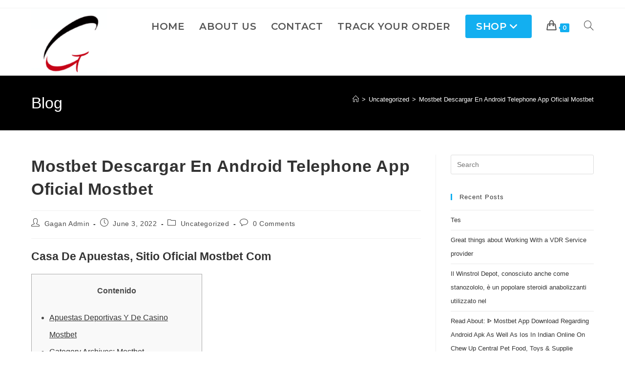

--- FILE ---
content_type: text/html; charset=UTF-8
request_url: https://gagantraders.com/mostbet-descargar-en-android-telephone-app-oficial-mostbet-2/
body_size: 23656
content:
<!DOCTYPE html><html class=html lang=en-US><head><meta charset="UTF-8"><link rel=profile href=https://gmpg.org/xfn/11><title>Mostbet Descargar En Android Telephone  App Oficial Mostbet &#8211; Gagan Traders</title><meta name='robots' content='max-image-preview:large'><style>img:is([sizes="auto" i], [sizes^="auto," i]){contain-intrinsic-size:3000px 1500px}</style><link rel=pingback href=https://gagantraders.com/xmlrpc.php><meta name="viewport" content="width=device-width, initial-scale=1"><link rel=dns-prefetch href=//fonts.googleapis.com><link rel=alternate type=application/rss+xml title="Gagan Traders &raquo; Feed" href=https://gagantraders.com/feed/ ><link rel=alternate type=application/rss+xml title="Gagan Traders &raquo; Comments Feed" href=https://gagantraders.com/comments/feed/ ><link rel=alternate type=application/rss+xml title="Gagan Traders &raquo; Mostbet Descargar En Android Telephone  App Oficial Mostbet Comments Feed" href=https://gagantraders.com/mostbet-descargar-en-android-telephone-app-oficial-mostbet-2/feed/ ><style>.lazyload,.lazyloading{max-width:100%}</style> <script>window._wpemojiSettings={"baseUrl":"https:\/\/s.w.org\/images\/core\/emoji\/16.0.1\/72x72\/","ext":".png","svgUrl":"https:\/\/s.w.org\/images\/core\/emoji\/16.0.1\/svg\/","svgExt":".svg","source":{"concatemoji":"https:\/\/gagantraders.com\/wp-includes\/js\/wp-emoji-release.min.js?ver=6.8.3"}};
/*! This file is auto-generated */
!function(s,n){var o,i,e;function c(e){try{var t={supportTests:e,timestamp:(new Date).valueOf()};sessionStorage.setItem(o,JSON.stringify(t))}catch(e){}}function p(e,t,n){e.clearRect(0,0,e.canvas.width,e.canvas.height),e.fillText(t,0,0);var t=new Uint32Array(e.getImageData(0,0,e.canvas.width,e.canvas.height).data),a=(e.clearRect(0,0,e.canvas.width,e.canvas.height),e.fillText(n,0,0),new Uint32Array(e.getImageData(0,0,e.canvas.width,e.canvas.height).data));return t.every(function(e,t){return e===a[t]})}function u(e,t){e.clearRect(0,0,e.canvas.width,e.canvas.height),e.fillText(t,0,0);for(var n=e.getImageData(16,16,1,1),a=0;a<n.data.length;a++)if(0!==n.data[a])return!1;return!0}function f(e,t,n,a){switch(t){case"flag":return n(e,"\ud83c\udff3\ufe0f\u200d\u26a7\ufe0f","\ud83c\udff3\ufe0f\u200b\u26a7\ufe0f")?!1:!n(e,"\ud83c\udde8\ud83c\uddf6","\ud83c\udde8\u200b\ud83c\uddf6")&&!n(e,"\ud83c\udff4\udb40\udc67\udb40\udc62\udb40\udc65\udb40\udc6e\udb40\udc67\udb40\udc7f","\ud83c\udff4\u200b\udb40\udc67\u200b\udb40\udc62\u200b\udb40\udc65\u200b\udb40\udc6e\u200b\udb40\udc67\u200b\udb40\udc7f");case"emoji":return!a(e,"\ud83e\udedf")}return!1}function g(e,t,n,a){var r="undefined"!=typeof WorkerGlobalScope&&self instanceof WorkerGlobalScope?new OffscreenCanvas(300,150):s.createElement("canvas"),o=r.getContext("2d",{willReadFrequently:!0}),i=(o.textBaseline="top",o.font="600 32px Arial",{});return e.forEach(function(e){i[e]=t(o,e,n,a)}),i}function t(e){var t=s.createElement("script");t.src=e,t.defer=!0,s.head.appendChild(t)}"undefined"!=typeof Promise&&(o="wpEmojiSettingsSupports",i=["flag","emoji"],n.supports={everything:!0,everythingExceptFlag:!0},e=new Promise(function(e){s.addEventListener("DOMContentLoaded",e,{once:!0})}),new Promise(function(t){var n=function(){try{var e=JSON.parse(sessionStorage.getItem(o));if("object"==typeof e&&"number"==typeof e.timestamp&&(new Date).valueOf()<e.timestamp+604800&&"object"==typeof e.supportTests)return e.supportTests}catch(e){}return null}();if(!n){if("undefined"!=typeof Worker&&"undefined"!=typeof OffscreenCanvas&&"undefined"!=typeof URL&&URL.createObjectURL&&"undefined"!=typeof Blob)try{var e="postMessage("+g.toString()+"("+[JSON.stringify(i),f.toString(),p.toString(),u.toString()].join(",")+"));",a=new Blob([e],{type:"text/javascript"}),r=new Worker(URL.createObjectURL(a),{name:"wpTestEmojiSupports"});return void(r.onmessage=function(e){c(n=e.data),r.terminate(),t(n)})}catch(e){}c(n=g(i,f,p,u))}t(n)}).then(function(e){for(var t in e)n.supports[t]=e[t],n.supports.everything=n.supports.everything&&n.supports[t],"flag"!==t&&(n.supports.everythingExceptFlag=n.supports.everythingExceptFlag&&n.supports[t]);n.supports.everythingExceptFlag=n.supports.everythingExceptFlag&&!n.supports.flag,n.DOMReady=!1,n.readyCallback=function(){n.DOMReady=!0}}).then(function(){return e}).then(function(){var e;n.supports.everything||(n.readyCallback(),(e=n.source||{}).concatemoji?t(e.concatemoji):e.wpemoji&&e.twemoji&&(t(e.twemoji),t(e.wpemoji)))}))}((window,document),window._wpemojiSettings);</script> <link rel=stylesheet href=https://gagantraders.com/wp-content/cache/minify/62cc2.css?x32443 media=all><style id=wp-emoji-styles-inline-css>img.wp-smiley,img.emoji{display:inline !important;border:none !important;box-shadow:none !important;height:1em !important;width:1em !important;margin:0 0.07em !important;vertical-align:-0.1em !important;background:none !important;padding:0 !important}</style><link rel=stylesheet href=https://gagantraders.com/wp-content/cache/minify/a5ff7.css?x32443 media=all><style id=wp-block-library-theme-inline-css>.wp-block-audio :where(figcaption){color:#555;font-size:13px;text-align:center}.is-dark-theme .wp-block-audio :where(figcaption){color:#ffffffa6}.wp-block-audio{margin:0 0 1em}.wp-block-code{border:1px solid #ccc;border-radius:4px;font-family:Menlo,Consolas,monaco,monospace;padding:.8em 1em}.wp-block-embed :where(figcaption){color:#555;font-size:13px;text-align:center}.is-dark-theme .wp-block-embed :where(figcaption){color:#ffffffa6}.wp-block-embed{margin:0 0 1em}.blocks-gallery-caption{color:#555;font-size:13px;text-align:center}.is-dark-theme .blocks-gallery-caption{color:#ffffffa6}:root :where(.wp-block-image figcaption){color:#555;font-size:13px;text-align:center}.is-dark-theme :root :where(.wp-block-image figcaption){color:#ffffffa6}.wp-block-image{margin:0 0 1em}.wp-block-pullquote{border-bottom:4px solid;border-top:4px solid;color:currentColor;margin-bottom:1.75em}.wp-block-pullquote cite,.wp-block-pullquote footer,.wp-block-pullquote__citation{color:currentColor;font-size:.8125em;font-style:normal;text-transform:uppercase}.wp-block-quote{border-left:.25em solid;margin:0 0 1.75em;padding-left:1em}.wp-block-quote cite,.wp-block-quote footer{color:currentColor;font-size:.8125em;font-style:normal;position:relative}.wp-block-quote:where(.has-text-align-right){border-left:none;border-right:.25em solid;padding-left:0;padding-right:1em}.wp-block-quote:where(.has-text-align-center){border:none;padding-left:0}.wp-block-quote.is-large,.wp-block-quote.is-style-large,.wp-block-quote:where(.is-style-plain){border:none}.wp-block-search .wp-block-search__label{font-weight:700}.wp-block-search__button{border:1px solid #ccc;padding:.375em .625em}:where(.wp-block-group.has-background){padding:1.25em 2.375em}.wp-block-separator.has-css-opacity{opacity:.4}.wp-block-separator{border:none;border-bottom:2px solid;margin-left:auto;margin-right:auto}.wp-block-separator.has-alpha-channel-opacity{opacity:1}.wp-block-separator:not(.is-style-wide):not(.is-style-dots){width:100px}.wp-block-separator.has-background:not(.is-style-dots){border-bottom:none;height:1px}.wp-block-separator.has-background:not(.is-style-wide):not(.is-style-dots){height:2px}.wp-block-table{margin:0 0 1em}.wp-block-table td,.wp-block-table th{word-break:normal}.wp-block-table :where(figcaption){color:#555;font-size:13px;text-align:center}.is-dark-theme .wp-block-table :where(figcaption){color:#ffffffa6}.wp-block-video :where(figcaption){color:#555;font-size:13px;text-align:center}.is-dark-theme .wp-block-video :where(figcaption){color:#ffffffa6}.wp-block-video{margin:0 0 1em}:root :where(.wp-block-template-part.has-background){margin-bottom:0;margin-top:0;padding:1.25em 2.375em}</style><style id=classic-theme-styles-inline-css>/*! This file is auto-generated */
.wp-block-button__link{color:#fff;background-color:#32373c;border-radius:9999px;box-shadow:none;text-decoration:none;padding:calc(.667em + 2px) calc(1.333em + 2px);font-size:1.125em}.wp-block-file__button{background:#32373c;color:#fff;text-decoration:none}</style><style id=global-styles-inline-css>/*<![CDATA[*/:root{--wp--preset--aspect-ratio--square:1;--wp--preset--aspect-ratio--4-3:4/3;--wp--preset--aspect-ratio--3-4:3/4;--wp--preset--aspect-ratio--3-2:3/2;--wp--preset--aspect-ratio--2-3:2/3;--wp--preset--aspect-ratio--16-9:16/9;--wp--preset--aspect-ratio--9-16:9/16;--wp--preset--color--black:#000;--wp--preset--color--cyan-bluish-gray:#abb8c3;--wp--preset--color--white:#fff;--wp--preset--color--pale-pink:#f78da7;--wp--preset--color--vivid-red:#cf2e2e;--wp--preset--color--luminous-vivid-orange:#ff6900;--wp--preset--color--luminous-vivid-amber:#fcb900;--wp--preset--color--light-green-cyan:#7bdcb5;--wp--preset--color--vivid-green-cyan:#00d084;--wp--preset--color--pale-cyan-blue:#8ed1fc;--wp--preset--color--vivid-cyan-blue:#0693e3;--wp--preset--color--vivid-purple:#9b51e0;--wp--preset--gradient--vivid-cyan-blue-to-vivid-purple:linear-gradient(135deg,rgba(6,147,227,1) 0%,rgb(155,81,224) 100%);--wp--preset--gradient--light-green-cyan-to-vivid-green-cyan:linear-gradient(135deg,rgb(122,220,180) 0%,rgb(0,208,130) 100%);--wp--preset--gradient--luminous-vivid-amber-to-luminous-vivid-orange:linear-gradient(135deg,rgba(252,185,0,1) 0%,rgba(255,105,0,1) 100%);--wp--preset--gradient--luminous-vivid-orange-to-vivid-red:linear-gradient(135deg,rgba(255,105,0,1) 0%,rgb(207,46,46) 100%);--wp--preset--gradient--very-light-gray-to-cyan-bluish-gray:linear-gradient(135deg,rgb(238,238,238) 0%,rgb(169,184,195) 100%);--wp--preset--gradient--cool-to-warm-spectrum:linear-gradient(135deg,rgb(74,234,220) 0%,rgb(151,120,209) 20%,rgb(207,42,186) 40%,rgb(238,44,130) 60%,rgb(251,105,98) 80%,rgb(254,248,76) 100%);--wp--preset--gradient--blush-light-purple:linear-gradient(135deg,rgb(255,206,236) 0%,rgb(152,150,240) 100%);--wp--preset--gradient--blush-bordeaux:linear-gradient(135deg,rgb(254,205,165) 0%,rgb(254,45,45) 50%,rgb(107,0,62) 100%);--wp--preset--gradient--luminous-dusk:linear-gradient(135deg,rgb(255,203,112) 0%,rgb(199,81,192) 50%,rgb(65,88,208) 100%);--wp--preset--gradient--pale-ocean:linear-gradient(135deg,rgb(255,245,203) 0%,rgb(182,227,212) 50%,rgb(51,167,181) 100%);--wp--preset--gradient--electric-grass:linear-gradient(135deg,rgb(202,248,128) 0%,rgb(113,206,126) 100%);--wp--preset--gradient--midnight:linear-gradient(135deg,rgb(2,3,129) 0%,rgb(40,116,252) 100%);--wp--preset--font-size--small:13px;--wp--preset--font-size--medium:20px;--wp--preset--font-size--large:36px;--wp--preset--font-size--x-large:42px;--wp--preset--spacing--20:0.44rem;--wp--preset--spacing--30:0.67rem;--wp--preset--spacing--40:1rem;--wp--preset--spacing--50:1.5rem;--wp--preset--spacing--60:2.25rem;--wp--preset--spacing--70:3.38rem;--wp--preset--spacing--80:5.06rem;--wp--preset--shadow--natural:6px 6px 9px rgba(0, 0, 0, 0.2);--wp--preset--shadow--deep:12px 12px 50px rgba(0, 0, 0, 0.4);--wp--preset--shadow--sharp:6px 6px 0px rgba(0, 0, 0, 0.2);--wp--preset--shadow--outlined:6px 6px 0px -3px rgba(255, 255, 255, 1), 6px 6px rgba(0, 0, 0, 1);--wp--preset--shadow--crisp:6px 6px 0px rgba(0, 0, 0, 1)}:where(.is-layout-flex){gap:0.5em}:where(.is-layout-grid){gap:0.5em}body .is-layout-flex{display:flex}.is-layout-flex{flex-wrap:wrap;align-items:center}.is-layout-flex>:is(*,div){margin:0}body .is-layout-grid{display:grid}.is-layout-grid>:is(*,div){margin:0}:where(.wp-block-columns.is-layout-flex){gap:2em}:where(.wp-block-columns.is-layout-grid){gap:2em}:where(.wp-block-post-template.is-layout-flex){gap:1.25em}:where(.wp-block-post-template.is-layout-grid){gap:1.25em}.has-black-color{color:var(--wp--preset--color--black) !important}.has-cyan-bluish-gray-color{color:var(--wp--preset--color--cyan-bluish-gray) !important}.has-white-color{color:var(--wp--preset--color--white) !important}.has-pale-pink-color{color:var(--wp--preset--color--pale-pink) !important}.has-vivid-red-color{color:var(--wp--preset--color--vivid-red) !important}.has-luminous-vivid-orange-color{color:var(--wp--preset--color--luminous-vivid-orange) !important}.has-luminous-vivid-amber-color{color:var(--wp--preset--color--luminous-vivid-amber) !important}.has-light-green-cyan-color{color:var(--wp--preset--color--light-green-cyan) !important}.has-vivid-green-cyan-color{color:var(--wp--preset--color--vivid-green-cyan) !important}.has-pale-cyan-blue-color{color:var(--wp--preset--color--pale-cyan-blue) !important}.has-vivid-cyan-blue-color{color:var(--wp--preset--color--vivid-cyan-blue) !important}.has-vivid-purple-color{color:var(--wp--preset--color--vivid-purple) !important}.has-black-background-color{background-color:var(--wp--preset--color--black) !important}.has-cyan-bluish-gray-background-color{background-color:var(--wp--preset--color--cyan-bluish-gray) !important}.has-white-background-color{background-color:var(--wp--preset--color--white) !important}.has-pale-pink-background-color{background-color:var(--wp--preset--color--pale-pink) !important}.has-vivid-red-background-color{background-color:var(--wp--preset--color--vivid-red) !important}.has-luminous-vivid-orange-background-color{background-color:var(--wp--preset--color--luminous-vivid-orange) !important}.has-luminous-vivid-amber-background-color{background-color:var(--wp--preset--color--luminous-vivid-amber) !important}.has-light-green-cyan-background-color{background-color:var(--wp--preset--color--light-green-cyan) !important}.has-vivid-green-cyan-background-color{background-color:var(--wp--preset--color--vivid-green-cyan) !important}.has-pale-cyan-blue-background-color{background-color:var(--wp--preset--color--pale-cyan-blue) !important}.has-vivid-cyan-blue-background-color{background-color:var(--wp--preset--color--vivid-cyan-blue) !important}.has-vivid-purple-background-color{background-color:var(--wp--preset--color--vivid-purple) !important}.has-black-border-color{border-color:var(--wp--preset--color--black) !important}.has-cyan-bluish-gray-border-color{border-color:var(--wp--preset--color--cyan-bluish-gray) !important}.has-white-border-color{border-color:var(--wp--preset--color--white) !important}.has-pale-pink-border-color{border-color:var(--wp--preset--color--pale-pink) !important}.has-vivid-red-border-color{border-color:var(--wp--preset--color--vivid-red) !important}.has-luminous-vivid-orange-border-color{border-color:var(--wp--preset--color--luminous-vivid-orange) !important}.has-luminous-vivid-amber-border-color{border-color:var(--wp--preset--color--luminous-vivid-amber) !important}.has-light-green-cyan-border-color{border-color:var(--wp--preset--color--light-green-cyan) !important}.has-vivid-green-cyan-border-color{border-color:var(--wp--preset--color--vivid-green-cyan) !important}.has-pale-cyan-blue-border-color{border-color:var(--wp--preset--color--pale-cyan-blue) !important}.has-vivid-cyan-blue-border-color{border-color:var(--wp--preset--color--vivid-cyan-blue) !important}.has-vivid-purple-border-color{border-color:var(--wp--preset--color--vivid-purple) !important}.has-vivid-cyan-blue-to-vivid-purple-gradient-background{background:var(--wp--preset--gradient--vivid-cyan-blue-to-vivid-purple) !important}.has-light-green-cyan-to-vivid-green-cyan-gradient-background{background:var(--wp--preset--gradient--light-green-cyan-to-vivid-green-cyan) !important}.has-luminous-vivid-amber-to-luminous-vivid-orange-gradient-background{background:var(--wp--preset--gradient--luminous-vivid-amber-to-luminous-vivid-orange) !important}.has-luminous-vivid-orange-to-vivid-red-gradient-background{background:var(--wp--preset--gradient--luminous-vivid-orange-to-vivid-red) !important}.has-very-light-gray-to-cyan-bluish-gray-gradient-background{background:var(--wp--preset--gradient--very-light-gray-to-cyan-bluish-gray) !important}.has-cool-to-warm-spectrum-gradient-background{background:var(--wp--preset--gradient--cool-to-warm-spectrum) !important}.has-blush-light-purple-gradient-background{background:var(--wp--preset--gradient--blush-light-purple) !important}.has-blush-bordeaux-gradient-background{background:var(--wp--preset--gradient--blush-bordeaux) !important}.has-luminous-dusk-gradient-background{background:var(--wp--preset--gradient--luminous-dusk) !important}.has-pale-ocean-gradient-background{background:var(--wp--preset--gradient--pale-ocean) !important}.has-electric-grass-gradient-background{background:var(--wp--preset--gradient--electric-grass) !important}.has-midnight-gradient-background{background:var(--wp--preset--gradient--midnight) !important}.has-small-font-size{font-size:var(--wp--preset--font-size--small) !important}.has-medium-font-size{font-size:var(--wp--preset--font-size--medium) !important}.has-large-font-size{font-size:var(--wp--preset--font-size--large) !important}.has-x-large-font-size{font-size:var(--wp--preset--font-size--x-large) !important}:where(.wp-block-post-template.is-layout-flex){gap:1.25em}:where(.wp-block-post-template.is-layout-grid){gap:1.25em}:where(.wp-block-columns.is-layout-flex){gap:2em}:where(.wp-block-columns.is-layout-grid){gap:2em}:root :where(.wp-block-pullquote){font-size:1.5em;line-height:1.6}/*]]>*/</style><link rel=stylesheet href=https://gagantraders.com/wp-content/cache/minify/4c431.css?x32443 media=all><style id=woocommerce-inline-inline-css>.woocommerce form .form-row .required{visibility:visible}</style><link rel=stylesheet href=https://gagantraders.com/wp-content/cache/minify/fe6ec.css?x32443 media=all><style id=woo-variation-swatches-inline-css>/*<![CDATA[*/:root{--wvs-tick:url("data:image/svg+xml;utf8,%3Csvg filter='drop-shadow(0px 0px 2px rgb(0 0 0 / .8))' xmlns='http://www.w3.org/2000/svg'  viewBox='0 0 30 30'%3E%3Cpath fill='none' stroke='%23ffffff' stroke-linecap='round' stroke-linejoin='round' stroke-width='4' d='M4 16L11 23 27 7'/%3E%3C/svg%3E");--wvs-cross:url("data:image/svg+xml;utf8,%3Csvg filter='drop-shadow(0px 0px 5px rgb(255 255 255 / .6))' xmlns='http://www.w3.org/2000/svg' width='72px' height='72px' viewBox='0 0 24 24'%3E%3Cpath fill='none' stroke='%23ff0000' stroke-linecap='round' stroke-width='0.6' d='M5 5L19 19M19 5L5 19'/%3E%3C/svg%3E");--wvs-single-product-item-width:30px;--wvs-single-product-item-height:30px;--wvs-single-product-item-font-size:16px}/*]]>*/</style><link rel=stylesheet href=https://gagantraders.com/wp-content/cache/minify/c9458.css?x32443 media=all><style id=oceanwp-style-inline-css>/*<![CDATA[*/.page-template-builder-fullwidth-std .page-header{display:none}body div.wpforms-container-full .wpforms-form input[type=submit]:hover, body div.wpforms-container-full .wpforms-form input[type=submit]:active, body div.wpforms-container-full .wpforms-form button[type=submit]:hover, body div.wpforms-container-full .wpforms-form button[type=submit]:active, body div.wpforms-container-full .wpforms-form .wpforms-page-button:hover, body div.wpforms-container-full .wpforms-form .wpforms-page-button:active, body .wp-core-ui div.wpforms-container-full .wpforms-form input[type=submit]:hover, body .wp-core-ui div.wpforms-container-full .wpforms-form input[type=submit]:active, body .wp-core-ui div.wpforms-container-full .wpforms-form button[type=submit]:hover, body .wp-core-ui div.wpforms-container-full .wpforms-form button[type=submit]:active, body .wp-core-ui div.wpforms-container-full .wpforms-form .wpforms-page-button:hover, body .wp-core-ui div.wpforms-container-full .wpforms-form .wpforms-page-button:active{background:linear-gradient(0deg, rgba(0, 0, 0, 0.2), rgba(0, 0, 0, 0.2)), var(--wpforms-button-background-color-alt, var(--wpforms-button-background-color)) !important}/*]]>*/</style><link rel=stylesheet id=oceanwp-google-font-montserrat-css href='//fonts.googleapis.com/css?family=Montserrat%3A100%2C200%2C300%2C400%2C500%2C600%2C700%2C800%2C900%2C100i%2C200i%2C300i%2C400i%2C500i%2C600i%2C700i%2C800i%2C900i&#038;subset=latin&#038;display=swap&#038;ver=6.8.3' media=all><link rel=stylesheet href=https://gagantraders.com/wp-content/cache/minify/ce4cb.css?x32443 media=all><style id=rtwpvs-inline-css>.rtwpvs-term:not(.rtwpvs-radio-term){width:30px;height:30px}.rtwpvs-squared .rtwpvs-button-term{min-width:30px}.rtwpvs-button-term span{font-size:16px}.rtwpvs.rtwpvs-attribute-behavior-blur .rtwpvs-term:not(.rtwpvs-radio-term).disabled::before, .rtwpvs.rtwpvs-attribute-behavior-blur .rtwpvs-term:not(.rtwpvs-radio-term).disabled::after, .rtwpvs.rtwpvs-attribute-behavior-blur .rtwpvs-term:not(.rtwpvs-radio-term).disabled:hover::before, .rtwpvs.rtwpvs-attribute-behavior-blur .rtwpvs-term:not(.rtwpvs-radio-term).disabled:hover::after{background:#f00 !important}.rtwpvs.rtwpvs-attribute-behavior-blur .rtwpvs-term:not(.rtwpvs-radio-term).disabled img, .rtwpvs.rtwpvs-attribute-behavior-blur .rtwpvs-term:not(.rtwpvs-radio-term).disabled span, .rtwpvs.rtwpvs-attribute-behavior-blur .rtwpvs-term:not(.rtwpvs-radio-term).disabled:hover img, .rtwpvs.rtwpvs-attribute-behavior-blur .rtwpvs-term:not(.rtwpvs-radio-term).disabled:hover span{opacity:0.3}</style><link rel=stylesheet href=https://gagantraders.com/wp-content/cache/minify/829a9.css?x32443 media=all> <script type=text/template id=tmpl-variation-template>
	<div class=woocommerce-variation-description>{{{ data.variation.variation_description }}}</div>
	<div class=woocommerce-variation-price>{{{ data.variation.price_html }}}</div>
	<div class=woocommerce-variation-availability>{{{ data.variation.availability_html }}}</div>
</script> <script type=text/template id=tmpl-unavailable-variation-template>
	<p role=alert>Sorry, this product is unavailable. Please choose a different combination.</p>
</script> <script src=https://gagantraders.com/wp-content/cache/minify/a09a1.js?x32443></script> <script id=wc-add-to-cart-js-extra>var wc_add_to_cart_params={"ajax_url":"\/wp-admin\/admin-ajax.php","wc_ajax_url":"\/?wc-ajax=%%endpoint%%","i18n_view_cart":"View cart","cart_url":"https:\/\/gagantraders.com\/cart\/","is_cart":"","cart_redirect_after_add":"no"};</script> <script id=woocommerce-js-extra>var woocommerce_params={"ajax_url":"\/wp-admin\/admin-ajax.php","wc_ajax_url":"\/?wc-ajax=%%endpoint%%","i18n_password_show":"Show password","i18n_password_hide":"Hide password"};</script> <script src=https://gagantraders.com/wp-content/cache/minify/8d2a7.js?x32443></script> <script id=wp-util-js-extra>var _wpUtilSettings={"ajax":{"url":"\/wp-admin\/admin-ajax.php"}};</script> <script src=https://gagantraders.com/wp-content/cache/minify/76d15.js?x32443></script> <script id=wc-add-to-cart-variation-js-extra>var wc_add_to_cart_variation_params={"wc_ajax_url":"\/?wc-ajax=%%endpoint%%","i18n_no_matching_variations_text":"Sorry, no products matched your selection. Please choose a different combination.","i18n_make_a_selection_text":"Please select some product options before adding this product to your cart.","i18n_unavailable_text":"Sorry, this product is unavailable. Please choose a different combination.","i18n_reset_alert_text":"Your selection has been reset. Please select some product options before adding this product to your cart.","ajax_url":"\/wp-admin\/admin-ajax.php","i18n_view_cart":"View cart","i18n_add_to_cart":"Add to cart","i18n_select_options":"Select options","cart_url":"https:\/\/gagantraders.com\/cart\/","is_cart":"","cart_redirect_after_add":"no","enable_ajax_add_to_cart":"yes"};</script> <script id=wc-cart-fragments-js-extra>var wc_cart_fragments_params={"ajax_url":"\/wp-admin\/admin-ajax.php","wc_ajax_url":"\/?wc-ajax=%%endpoint%%","cart_hash_key":"wc_cart_hash_8071cfd2e2a3d385925b80609e6e6e51","fragment_name":"wc_fragments_8071cfd2e2a3d385925b80609e6e6e51","request_timeout":"5000"};</script> <script defer src=https://gagantraders.com/wp-content/cache/minify/22278.js?x32443></script> <link rel=https://api.w.org/ href=https://gagantraders.com/wp-json/ ><link rel=alternate title=JSON type=application/json href=https://gagantraders.com/wp-json/wp/v2/posts/10050><link rel=EditURI type=application/rsd+xml title=RSD href=https://gagantraders.com/xmlrpc.php?rsd><meta name="generator" content="WordPress 6.8.3"><meta name="generator" content="WooCommerce 10.1.2"><link rel=canonical href=https://gagantraders.com/mostbet-descargar-en-android-telephone-app-oficial-mostbet-2/ ><link rel=shortlink href='https://gagantraders.com/?p=10050'><link rel=alternate title="oEmbed (JSON)" type=application/json+oembed href="https://gagantraders.com/wp-json/oembed/1.0/embed?url=https%3A%2F%2Fgagantraders.com%2Fmostbet-descargar-en-android-telephone-app-oficial-mostbet-2%2F"><link rel=alternate title="oEmbed (XML)" type=text/xml+oembed href="https://gagantraders.com/wp-json/oembed/1.0/embed?url=https%3A%2F%2Fgagantraders.com%2Fmostbet-descargar-en-android-telephone-app-oficial-mostbet-2%2F&#038;format=xml"> <script>document.documentElement.className=document.documentElement.className.replace('no-js','js');</script> <style>/*<![CDATA[*/.no-js img.lazyload{display:none}figure.wp-block-image img.lazyloading{min-width:150px}.lazyload,.lazyloading{--smush-placeholder-width:100px;--smush-placeholder-aspect-ratio:1/1;width:var(--smush-image-width, var(--smush-placeholder-width)) !important;aspect-ratio:var(--smush-image-aspect-ratio, var(--smush-placeholder-aspect-ratio)) !important}.lazyload,.lazyloading{opacity:0}.lazyloaded{opacity:1;transition:opacity 400ms;transition-delay:0ms}/*]]>*/</style><noscript><style>.woocommerce-product-gallery{opacity:1 !important}</style></noscript><meta name="generator" content="Elementor 3.31.3; features: additional_custom_breakpoints, e_element_cache; settings: css_print_method-internal, google_font-enabled, font_display-auto"><style>.recentcomments a{display:inline !important;padding:0 !important;margin:0 !important}</style><style>.e-con.e-parent:nth-of-type(n+4):not(.e-lazyloaded):not(.e-no-lazyload), .e-con.e-parent:nth-of-type(n+4):not(.e-lazyloaded):not(.e-no-lazyload) *{background-image:none !important}@media screen and (max-height: 1024px){.e-con.e-parent:nth-of-type(n+3):not(.e-lazyloaded):not(.e-no-lazyload), .e-con.e-parent:nth-of-type(n+3):not(.e-lazyloaded):not(.e-no-lazyload) *{background-image:none !important}}@media screen and (max-height: 640px){.e-con.e-parent:nth-of-type(n+2):not(.e-lazyloaded):not(.e-no-lazyload), .e-con.e-parent:nth-of-type(n+2):not(.e-lazyloaded):not(.e-no-lazyload) *{background-image:none !important}}</style><link rel=icon href=https://gagantraders.com/wp-content/uploads/2020/09/20200830_105706-100x100.png?x32443 sizes=32x32><link rel=icon href=https://gagantraders.com/wp-content/uploads/2020/09/20200830_105706.png?x32443 sizes=192x192><link rel=apple-touch-icon href=https://gagantraders.com/wp-content/uploads/2020/09/20200830_105706.png?x32443><meta name="msapplication-TileImage" content="https://gagantraders.com/wp-content/uploads/2020/09/20200830_105706.png"> <style>/*<![CDATA[*/body .theme-button,body input[type="submit"],body button[type="submit"],body button,body .button,body div.wpforms-container-full .wpforms-form input[type=submit],body div.wpforms-container-full .wpforms-form button[type=submit],body div.wpforms-container-full .wpforms-form .wpforms-page-button,.woocommerce-cart .wp-element-button,.woocommerce-checkout .wp-element-button,.wp-block-button__link{border-color:#fff}body .theme-button:hover,body input[type="submit"]:hover,body button[type="submit"]:hover,body button:hover,body .button:hover,body div.wpforms-container-full .wpforms-form input[type=submit]:hover,body div.wpforms-container-full .wpforms-form input[type=submit]:active,body div.wpforms-container-full .wpforms-form button[type=submit]:hover,body div.wpforms-container-full .wpforms-form button[type=submit]:active,body div.wpforms-container-full .wpforms-form .wpforms-page-button:hover,body div.wpforms-container-full .wpforms-form .wpforms-page-button:active,.woocommerce-cart .wp-element-button:hover,.woocommerce-checkout .wp-element-button:hover,.wp-block-button__link:hover{border-color:#fff}.page-header .page-header-title,.page-header.background-image-page-header .page-header-title{color:#fff}.site-breadcrumbs,.background-image-page-header .site-breadcrumbs{color:#fff}.site-breadcrumbs ul li .breadcrumb-sep,.site-breadcrumbs ol li .breadcrumb-sep{color:#fff}.site-breadcrumbs a,.background-image-page-header .site-breadcrumbs a{color:#fff}.site-breadcrumbs a .owp-icon use,.background-image-page-header .site-breadcrumbs a .owp-icon use{stroke:#fff}.site-breadcrumbs a:hover,.background-image-page-header .site-breadcrumbs a:hover{color:#fff}.site-breadcrumbs a:hover .owp-icon use,.background-image-page-header .site-breadcrumbs a:hover .owp-icon use{stroke:#fff}.theme-button,input[type="submit"],button[type="submit"],button,.button,body div.wpforms-container-full .wpforms-form input[type=submit],body div.wpforms-container-full .wpforms-form button[type=submit],body div.wpforms-container-full .wpforms-form .wpforms-page-button{border-style:solid}.theme-button,input[type="submit"],button[type="submit"],button,.button,body div.wpforms-container-full .wpforms-form input[type=submit],body div.wpforms-container-full .wpforms-form button[type=submit],body div.wpforms-container-full .wpforms-form .wpforms-page-button{border-width:1px}form input[type="text"],form input[type="password"],form input[type="email"],form input[type="url"],form input[type="date"],form input[type="month"],form input[type="time"],form input[type="datetime"],form input[type="datetime-local"],form input[type="week"],form input[type="number"],form input[type="search"],form input[type="tel"],form input[type="color"],form select,form textarea,.woocommerce .woocommerce-checkout .select2-container--default .select2-selection--single{border-style:solid}body div.wpforms-container-full .wpforms-form input[type=date],body div.wpforms-container-full .wpforms-form input[type=datetime],body div.wpforms-container-full .wpforms-form input[type=datetime-local],body div.wpforms-container-full .wpforms-form input[type=email],body div.wpforms-container-full .wpforms-form input[type=month],body div.wpforms-container-full .wpforms-form input[type=number],body div.wpforms-container-full .wpforms-form input[type=password],body div.wpforms-container-full .wpforms-form input[type=range],body div.wpforms-container-full .wpforms-form input[type=search],body div.wpforms-container-full .wpforms-form input[type=tel],body div.wpforms-container-full .wpforms-form input[type=text],body div.wpforms-container-full .wpforms-form input[type=time],body div.wpforms-container-full .wpforms-form input[type=url],body div.wpforms-container-full .wpforms-form input[type=week],body div.wpforms-container-full .wpforms-form select,body div.wpforms-container-full .wpforms-form textarea{border-style:solid}form input[type="text"],form input[type="password"],form input[type="email"],form input[type="url"],form input[type="date"],form input[type="month"],form input[type="time"],form input[type="datetime"],form input[type="datetime-local"],form input[type="week"],form input[type="number"],form input[type="search"],form input[type="tel"],form input[type="color"],form select,form textarea{border-radius:3px}body div.wpforms-container-full .wpforms-form input[type=date],body div.wpforms-container-full .wpforms-form input[type=datetime],body div.wpforms-container-full .wpforms-form input[type=datetime-local],body div.wpforms-container-full .wpforms-form input[type=email],body div.wpforms-container-full .wpforms-form input[type=month],body div.wpforms-container-full .wpforms-form input[type=number],body div.wpforms-container-full .wpforms-form input[type=password],body div.wpforms-container-full .wpforms-form input[type=range],body div.wpforms-container-full .wpforms-form input[type=search],body div.wpforms-container-full .wpforms-form input[type=tel],body div.wpforms-container-full .wpforms-form input[type=text],body div.wpforms-container-full .wpforms-form input[type=time],body div.wpforms-container-full .wpforms-form input[type=url],body div.wpforms-container-full .wpforms-form input[type=week],body div.wpforms-container-full .wpforms-form select,body div.wpforms-container-full .wpforms-form textarea{border-radius:3px}#site-header.has-header-media .overlay-header-media{background-color:rgba(0,0,0,0.5)}.ocean-single-post-header ul.meta-item li a:hover{color:#333}.owp-floating-bar form.cart .quantity .minus:hover,.owp-floating-bar form.cart .quantity .plus:hover{color:#fff}#owp-checkout-timeline .timeline-step{color:#ccc}#owp-checkout-timeline .timeline-step{border-color:#ccc}.page-header{background-color:#000}body{font-family:Arial,Helvetica,sans-serif;font-size:16px;line-height:2.2}h1,h2,h3,h4,h5,h6,.theme-heading,.widget-title,.oceanwp-widget-recent-posts-title,.comment-reply-title,.entry-title,.sidebar-box .widget-title{line-height:1.4}h1{font-size:23px;line-height:1.4}h2{font-size:20px;line-height:1.4}h3{font-size:18px;line-height:1.4}h4{font-size:17px;line-height:1.4}h5{font-size:14px;line-height:1.4}h6{font-size:15px;line-height:1.4}.page-header .page-header-title,.page-header.background-image-page-header .page-header-title{font-size:32px;line-height:1.4}.page-header .page-subheading{font-size:15px;line-height:1.8}.site-breadcrumbs,.site-breadcrumbs a{font-size:13px;line-height:1.4}#top-bar-content,#top-bar-social-alt{font-size:12px;line-height:1.8}#site-logo a.site-logo-text{font-size:24px;line-height:1.8}#site-navigation-wrap .dropdown-menu >li >a,#site-header.full_screen-header .fs-dropdown-menu >li >a,#site-header.top-header #site-navigation-wrap .dropdown-menu >li >a,#site-header.center-header #site-navigation-wrap .dropdown-menu >li >a,#site-header.medium-header #site-navigation-wrap .dropdown-menu >li >a,.oceanwp-mobile-menu-icon a{font-family:Montserrat;font-size:20px;font-weight:600;text-transform:uppercase}.dropdown-menu ul li a.menu-link,#site-header.full_screen-header .fs-dropdown-menu ul.sub-menu li a{font-size:12px;line-height:1.2;letter-spacing:.6px}.sidr-class-dropdown-menu li a,a.sidr-class-toggle-sidr-close,#mobile-dropdown ul li a,body #mobile-fullscreen ul li a{font-size:15px;line-height:1.8}.blog-entry.post .blog-entry-header .entry-title a{font-size:24px;line-height:1.4}.ocean-single-post-header .single-post-title{font-size:34px;line-height:1.4;letter-spacing:.6px}.ocean-single-post-header ul.meta-item li,.ocean-single-post-header ul.meta-item li a{font-size:13px;line-height:1.4;letter-spacing:.6px}.ocean-single-post-header .post-author-name,.ocean-single-post-header .post-author-name a{font-size:14px;line-height:1.4;letter-spacing:.6px}.ocean-single-post-header .post-author-description{font-size:12px;line-height:1.4;letter-spacing:.6px}.single-post .entry-title{line-height:1.4;letter-spacing:.6px}.single-post ul.meta li,.single-post ul.meta li a{font-size:14px;line-height:1.4;letter-spacing:.6px}.sidebar-box .widget-title,.sidebar-box.widget_block .wp-block-heading{font-size:13px;line-height:1;letter-spacing:1px}#footer-widgets .footer-box .widget-title{font-size:13px;line-height:1;letter-spacing:1px}#footer-bottom #copyright{font-size:12px;line-height:1}#footer-bottom #footer-bottom-menu{font-size:12px;line-height:1}.woocommerce-store-notice.demo_store{line-height:2;letter-spacing:1.5px}.demo_store .woocommerce-store-notice__dismiss-link{line-height:2;letter-spacing:1.5px}.woocommerce ul.products li.product li.title h2,.woocommerce ul.products li.product li.title a{font-size:14px;line-height:1.5}.woocommerce ul.products li.product li.category,.woocommerce ul.products li.product li.category a{font-size:12px;line-height:1}.woocommerce ul.products li.product .price{font-size:18px;line-height:1}.woocommerce ul.products li.product .button,.woocommerce ul.products li.product .product-inner .added_to_cart{font-size:12px;line-height:1.5;letter-spacing:1px}.woocommerce ul.products li.owp-woo-cond-notice span,.woocommerce ul.products li.owp-woo-cond-notice a{font-size:16px;line-height:1;letter-spacing:1px;font-weight:600;text-transform:capitalize}.woocommerce div.product .product_title{font-size:24px;line-height:1.4;letter-spacing:.6px}.woocommerce div.product p.price{font-size:36px;line-height:1}.woocommerce .owp-btn-normal .summary form button.button,.woocommerce .owp-btn-big .summary form button.button,.woocommerce .owp-btn-very-big .summary form button.button{font-size:12px;line-height:1.5;letter-spacing:1px;text-transform:uppercase}.woocommerce div.owp-woo-single-cond-notice span,.woocommerce div.owp-woo-single-cond-notice a{font-size:18px;line-height:2;letter-spacing:1.5px;font-weight:600;text-transform:capitalize}.ocean-preloader--active .preloader-after-content{font-size:20px;line-height:1.8;letter-spacing:.6px}/*]]>*/</style></head><body class="wp-singular post-template-default single single-post postid-10050 single-format-standard wp-custom-logo wp-embed-responsive wp-theme-oceanwp theme-oceanwp woocommerce-no-js rtwpvs rtwpvs-rounded rtwpvs-attribute-behavior-blur rtwpvs-archive-align-left rtwpvs-tooltip woo-variation-swatches wvs-behavior-blur wvs-theme-oceanwp wvs-show-label wvs-tooltip oceanwp-theme dropdown-mobile default-breakpoint has-sidebar content-right-sidebar post-in-category-uncategorized has-topbar has-breadcrumbs has-grid-list account-original-style elementor-default elementor-kit-8416" itemscope=itemscope itemtype=https://schema.org/Article><div id=outer-wrap class="site clr"><a class="skip-link screen-reader-text" href=#main>Skip to content</a><div id=wrap class=clr><div id=top-bar-wrap class=clr><div id=top-bar class="clr container has-no-content"><div id=top-bar-inner class=clr></div></div></div><header id=site-header class="minimal-header clr" data-height=74 itemscope=itemscope itemtype=https://schema.org/WPHeader role=banner><div id=site-header-inner class="clr container"><div id=site-logo class=clr itemscope itemtype=https://schema.org/Brand ><div id=site-logo-inner class=clr><a href=https://gagantraders.com/ class=custom-logo-link rel=home><img width=155 height=137 data-src=https://gagantraders.com/wp-content/uploads/2020/01/cropped-LOGO.png?x32443 class="custom-logo wp-post-image wp-post-image lazyload" alt="Gagan Traders" decoding=async src="[data-uri]" style="--smush-placeholder-width: 155px; --smush-placeholder-aspect-ratio: 155/137;"></a></div></div><div id=site-navigation-wrap class=clr><nav id=site-navigation class="navigation main-navigation clr" itemscope=itemscope itemtype=https://schema.org/SiteNavigationElement role=navigation ><ul id=menu-main-menu class="main-menu dropdown-menu sf-menu"><li id=menu-item-81 class="menu-item menu-item-type-post_type menu-item-object-page menu-item-home menu-item-81"><a href=https://gagantraders.com/ class=menu-link><span class=text-wrap>Home</span></a></li><li id=menu-item-396 class="menu-item menu-item-type-post_type menu-item-object-page menu-item-396"><a href=https://gagantraders.com/about-the-company/ class=menu-link><span class=text-wrap>About Us</span></a></li><li id=menu-item-688 class="menu-item menu-item-type-post_type menu-item-object-page menu-item-688"><a href=https://gagantraders.com/contact-us/ class=menu-link><span class=text-wrap>Contact</span></a></li><li id=menu-item-72 class="menu-item menu-item-type-post_type menu-item-object-page menu-item-72"><a href=https://gagantraders.com/track-your-order/ class=menu-link><span class=text-wrap>Track your order</span></a></li><li id=menu-item-76 class="btn menu-item menu-item-type-post_type menu-item-object-page menu-item-has-children dropdown menu-item-76 megamenu-li full-mega"><a href=https://gagantraders.com/shop/ class=menu-link><span class=text-wrap>Shop<i class="nav-arrow fa fa-angle-down" aria-hidden=true role=img></i></span></a><ul class="megamenu col-4 sub-menu"> <li id=menu-item-226 class="menu-item menu-item-type-custom menu-item-object-custom menu-item-226"><a href=https://gagantraders.com/product-category/aluminium-foil-container/ class=menu-link><span class=text-wrap>(ALUFO)Aluminium foil container</span></a></li>	<li id=menu-item-309 class="menu-item menu-item-type-custom menu-item-object-custom menu-item-309"><a href=https://gagantraders.com/product-category/packing-material/ class=menu-link><span class=text-wrap>Packing Material</span></a></li>	<li id=menu-item-440 class="menu-item menu-item-type-custom menu-item-object-custom menu-item-440"><a href=https://gagantraders.com/product-category/paper-boxes/ class=menu-link><span class=text-wrap>Paper Boxes(pizza boxes)</span></a></li>	<li id=menu-item-441 class="menu-item menu-item-type-custom menu-item-object-custom menu-item-441"><a href=https://gagantraders.com/product-category/bio-degradable-products/ class=menu-link><span class=text-wrap>Bio-Degradable products</span></a></li>	<li id=menu-item-444 class="menu-item menu-item-type-custom menu-item-object-custom menu-item-444"><a href=https://gagantraders.com/product-category/acrylic-items/ class=menu-link><span class=text-wrap>Acrylic Items</span></a></li>	<li id=menu-item-446 class="menu-item menu-item-type-custom menu-item-object-custom menu-item-446"><a href=https://gagantraders.com/product-category/ecoware-products/ class=menu-link><span class=text-wrap>Ecoware Products</span></a></li>	<li id=menu-item-592 class="menu-item menu-item-type-custom menu-item-object-custom menu-item-592"><a href=https://gagantraders.com/product-category/paper-plates/ class=menu-link><span class=text-wrap>Paper Plates(Plain &#038; Printed)</span></a></li>	<li id=menu-item-593 class="menu-item menu-item-type-custom menu-item-object-custom menu-item-593"><a href=https://gagantraders.com/product-category/paper-cups-glasses/ class=menu-link><span class=text-wrap>Paper Cups &#038; Glasses</span></a></li>	<li id=menu-item-594 class="menu-item menu-item-type-custom menu-item-object-custom menu-item-594"><a href=https://gagantraders.com/product-category/ripple-tubs-cups/ class=menu-link><span class=text-wrap>Ripple Tubs &#038; Cups</span></a></li>	<li id=menu-item-595 class="menu-item menu-item-type-custom menu-item-object-custom menu-item-595"><a href=https://gagantraders.com/product-category/paper-carry-bags/ class=menu-link><span class=text-wrap>Paper Carry Bags</span></a></li>	<li id=menu-item-598 class="menu-item menu-item-type-custom menu-item-object-custom menu-item-598"><a href=https://gagantraders.com/product-category/areca-leaf-products/ class=menu-link><span class=text-wrap>Areca Leaf Products</span></a></li>	<li id=menu-item-599 class="menu-item menu-item-type-custom menu-item-object-custom menu-item-599"><a href=https://gagantraders.com/product-category/garbage-bags/ class=menu-link><span class=text-wrap>Garbage bags</span></a></li>	<li id=menu-item-600 class="menu-item menu-item-type-custom menu-item-object-custom menu-item-600"><a href=https://gagantraders.com/product-category/butter-paper/ class=menu-link><span class=text-wrap>Butter Paper</span></a></li>	<li id=menu-item-601 class="menu-item menu-item-type-custom menu-item-object-custom menu-item-601"><a href=https://gagantraders.com/product-category/toothpicks/ class=menu-link><span class=text-wrap>Toothpicks</span></a></li>	<li id=menu-item-602 class="menu-item menu-item-type-custom menu-item-object-custom menu-item-602"><a href=https://gagantraders.com/product-category/dryfruits-fancy-boxes/ class=menu-link><span class=text-wrap>Dryfruits Fancy Boxes</span></a></li>	<li id=menu-item-603 class="menu-item menu-item-type-custom menu-item-object-custom menu-item-603"><a href=https://gagantraders.com/product-category/wooden-items/ class=menu-link><span class=text-wrap>Wooden Items</span></a></li>	<li id=menu-item-604 class="menu-item menu-item-type-custom menu-item-object-custom menu-item-604"><a href=https://gagantraders.com/product-category/tapes/ class=menu-link><span class=text-wrap>Tapes</span></a></li>	<li id=menu-item-605 class="menu-item menu-item-type-custom menu-item-object-custom menu-item-605"><a href=https://gagantraders.com/product-category/china-items/ class=menu-link><span class=text-wrap>China Items</span></a></li>	<li id=menu-item-607 class="menu-item menu-item-type-custom menu-item-object-custom menu-item-607"><a href=https://gagantraders.com/product-category/plascon-container/ class=menu-link><span class=text-wrap>Plascon Container</span></a></li>	<li id=menu-item-608 class="menu-item menu-item-type-custom menu-item-object-custom menu-item-608"><a href=https://gagantraders.com/product-category/chuk-products/ class=menu-link><span class=text-wrap>Chuk Products</span></a></li>	<li id=menu-item-609 class="menu-item menu-item-type-custom menu-item-object-custom menu-item-609"><a href=https://gagantraders.com/product-category/catering-materials/ class=menu-link><span class=text-wrap>Catering Materials</span></a></li>	<li id=menu-item-610 class="menu-item menu-item-type-custom menu-item-object-custom menu-item-610"><a href=https://gagantraders.com/product-category/meal-trays/ class=menu-link><span class=text-wrap>Meal Trays</span></a></li>	<li id=menu-item-612 class="menu-item menu-item-type-custom menu-item-object-custom menu-item-612"><a href=https://gagantraders.com/product-category/pet-container-glasses/ class=menu-link><span class=text-wrap>Pet Container &#038; Glasses</span></a></li>	<li id=menu-item-613 class="menu-item menu-item-type-custom menu-item-object-custom menu-item-613"><a href=https://gagantraders.com/product-category/hinged-boxes/ class=menu-link><span class=text-wrap>Hinged Boxes</span></a></li>	<li id=menu-item-614 class="menu-item menu-item-type-custom menu-item-object-custom menu-item-614"><a href=https://gagantraders.com/product-category/agriculture-products/ class=menu-link><span class=text-wrap>Agriculture Products</span></a></li>	<li id=menu-item-687 class="menu-item menu-item-type-custom menu-item-object-custom menu-item-687"><a href=https://gagantraders.com/product-category/innovision-hygiene/ class=menu-link><span class=text-wrap>Innovision Hygiene</span></a></li></ul> </li> <li class="woo-menu-icon wcmenucart-toggle-drop_down toggle-cart-widget"> <a href=https://gagantraders.com/cart/ class=wcmenucart> <span class=wcmenucart-count><i class=" icon-handbag" aria-hidden=true role=img></i><span class="wcmenucart-details count">0</span></span> </a><div class="current-shop-items-dropdown owp-mini-cart clr"><div class="current-shop-items-inner clr"><div class="widget woocommerce widget_shopping_cart"><div class=widget_shopping_cart_content></div></div></div></div> </li><li class=search-toggle-li ><a href=https://gagantraders.com/# class="site-search-toggle search-dropdown-toggle"><span class=screen-reader-text>Toggle website search</span><i class=" icon-magnifier" aria-hidden=true role=img></i></a></li></ul><div id=searchform-dropdown class="header-searchform-wrap clr" ><form aria-label="Search this website" role=search method=get class=searchform action=https://gagantraders.com/ > <input aria-label="Insert search query" type=search id=ocean-search-form-1 class=field autocomplete=off placeholder=Search name=s></form></div></nav></div><div class="oceanwp-mobile-menu-icon clr mobile-right"> <a href=https://gagantraders.com/cart/ class=wcmenucart> <span class=wcmenucart-count><i class=" icon-handbag" aria-hidden=true role=img></i><span class="wcmenucart-details count">0</span></span> </a> <a href=https://gagantraders.com/#mobile-menu-toggle class=mobile-menu  aria-label="Mobile Menu"> <i class="fa fa-bars" aria-hidden=true></i> <span class=oceanwp-text>Menu</span> <span class=oceanwp-close-text>Close</span> </a></div></div><div id=mobile-dropdown class=clr ><nav class=clr itemscope=itemscope itemtype=https://schema.org/SiteNavigationElement><ul id=menu-main-menu-1 class=menu><li class="menu-item menu-item-type-post_type menu-item-object-page menu-item-home menu-item-81"><a href=https://gagantraders.com/ >Home</a></li> <li class="menu-item menu-item-type-post_type menu-item-object-page menu-item-396"><a href=https://gagantraders.com/about-the-company/ >About Us</a></li> <li class="menu-item menu-item-type-post_type menu-item-object-page menu-item-688"><a href=https://gagantraders.com/contact-us/ >Contact</a></li> <li class="menu-item menu-item-type-post_type menu-item-object-page menu-item-72"><a href=https://gagantraders.com/track-your-order/ >Track your order</a></li> <li class="btn menu-item menu-item-type-post_type menu-item-object-page menu-item-has-children menu-item-76"><a href=https://gagantraders.com/shop/ >Shop</a><ul class=sub-menu> <li class="menu-item menu-item-type-custom menu-item-object-custom menu-item-226"><a href=https://gagantraders.com/product-category/aluminium-foil-container/ >(ALUFO)Aluminium foil container</a></li> <li class="menu-item menu-item-type-custom menu-item-object-custom menu-item-309"><a href=https://gagantraders.com/product-category/packing-material/ >Packing Material</a></li> <li class="menu-item menu-item-type-custom menu-item-object-custom menu-item-440"><a href=https://gagantraders.com/product-category/paper-boxes/ >Paper Boxes(pizza boxes)</a></li> <li class="menu-item menu-item-type-custom menu-item-object-custom menu-item-441"><a href=https://gagantraders.com/product-category/bio-degradable-products/ >Bio-Degradable products</a></li> <li class="menu-item menu-item-type-custom menu-item-object-custom menu-item-444"><a href=https://gagantraders.com/product-category/acrylic-items/ >Acrylic Items</a></li> <li class="menu-item menu-item-type-custom menu-item-object-custom menu-item-446"><a href=https://gagantraders.com/product-category/ecoware-products/ >Ecoware Products</a></li> <li class="menu-item menu-item-type-custom menu-item-object-custom menu-item-592"><a href=https://gagantraders.com/product-category/paper-plates/ >Paper Plates(Plain &#038; Printed)</a></li> <li class="menu-item menu-item-type-custom menu-item-object-custom menu-item-593"><a href=https://gagantraders.com/product-category/paper-cups-glasses/ >Paper Cups &#038; Glasses</a></li> <li class="menu-item menu-item-type-custom menu-item-object-custom menu-item-594"><a href=https://gagantraders.com/product-category/ripple-tubs-cups/ >Ripple Tubs &#038; Cups</a></li> <li class="menu-item menu-item-type-custom menu-item-object-custom menu-item-595"><a href=https://gagantraders.com/product-category/paper-carry-bags/ >Paper Carry Bags</a></li> <li class="menu-item menu-item-type-custom menu-item-object-custom menu-item-598"><a href=https://gagantraders.com/product-category/areca-leaf-products/ >Areca Leaf Products</a></li> <li class="menu-item menu-item-type-custom menu-item-object-custom menu-item-599"><a href=https://gagantraders.com/product-category/garbage-bags/ >Garbage bags</a></li> <li class="menu-item menu-item-type-custom menu-item-object-custom menu-item-600"><a href=https://gagantraders.com/product-category/butter-paper/ >Butter Paper</a></li> <li class="menu-item menu-item-type-custom menu-item-object-custom menu-item-601"><a href=https://gagantraders.com/product-category/toothpicks/ >Toothpicks</a></li> <li class="menu-item menu-item-type-custom menu-item-object-custom menu-item-602"><a href=https://gagantraders.com/product-category/dryfruits-fancy-boxes/ >Dryfruits Fancy Boxes</a></li> <li class="menu-item menu-item-type-custom menu-item-object-custom menu-item-603"><a href=https://gagantraders.com/product-category/wooden-items/ >Wooden Items</a></li> <li class="menu-item menu-item-type-custom menu-item-object-custom menu-item-604"><a href=https://gagantraders.com/product-category/tapes/ >Tapes</a></li> <li class="menu-item menu-item-type-custom menu-item-object-custom menu-item-605"><a href=https://gagantraders.com/product-category/china-items/ >China Items</a></li> <li class="menu-item menu-item-type-custom menu-item-object-custom menu-item-607"><a href=https://gagantraders.com/product-category/plascon-container/ >Plascon Container</a></li> <li class="menu-item menu-item-type-custom menu-item-object-custom menu-item-608"><a href=https://gagantraders.com/product-category/chuk-products/ >Chuk Products</a></li> <li class="menu-item menu-item-type-custom menu-item-object-custom menu-item-609"><a href=https://gagantraders.com/product-category/catering-materials/ >Catering Materials</a></li> <li class="menu-item menu-item-type-custom menu-item-object-custom menu-item-610"><a href=https://gagantraders.com/product-category/meal-trays/ >Meal Trays</a></li> <li class="menu-item menu-item-type-custom menu-item-object-custom menu-item-612"><a href=https://gagantraders.com/product-category/pet-container-glasses/ >Pet Container &#038; Glasses</a></li> <li class="menu-item menu-item-type-custom menu-item-object-custom menu-item-613"><a href=https://gagantraders.com/product-category/hinged-boxes/ >Hinged Boxes</a></li> <li class="menu-item menu-item-type-custom menu-item-object-custom menu-item-614"><a href=https://gagantraders.com/product-category/agriculture-products/ >Agriculture Products</a></li> <li class="menu-item menu-item-type-custom menu-item-object-custom menu-item-687"><a href=https://gagantraders.com/product-category/innovision-hygiene/ >Innovision Hygiene</a></li></ul> </li><li class="woo-menu-icon wcmenucart-toggle-drop_down toggle-cart-widget"> <a href=https://gagantraders.com/cart/ class=wcmenucart> <span class=wcmenucart-count><i class=" icon-handbag" aria-hidden=true role=img></i><span class="wcmenucart-details count">0</span></span> </a><div class="current-shop-items-dropdown owp-mini-cart clr"><div class="current-shop-items-inner clr"><div class="widget woocommerce widget_shopping_cart"><div class=widget_shopping_cart_content></div></div></div></div> </li><li class=search-toggle-li ><a href=https://gagantraders.com/# class="site-search-toggle search-dropdown-toggle"><span class=screen-reader-text>Toggle website search</span><i class=" icon-magnifier" aria-hidden=true role=img></i></a></li></ul><div id=mobile-menu-search class=clr><form aria-label="Search this website" method=get action=https://gagantraders.com/ class=mobile-searchform> <input aria-label="Insert search query" value class=field id=ocean-mobile-search-2 type=search name=s autocomplete=off placeholder=Search> <button aria-label="Submit search" type=submit class=searchform-submit> <i class=" icon-magnifier" aria-hidden=true role=img></i>		</button></form></div></nav></div></header><main id=main class="site-main clr"  role=main><header class=page-header><div class="container clr page-header-inner"><h1 class="page-header-title clr" itemprop="headline">Blog</h1><nav role=navigation aria-label=Breadcrumbs class="site-breadcrumbs clr position-"><ol class=trail-items itemscope itemtype=http://schema.org/BreadcrumbList><meta name="numberOfItems" content="3"><meta name="itemListOrder" content="Ascending"><li class="trail-item trail-begin" itemprop=itemListElement itemscope itemtype=https://schema.org/ListItem><a href=https://gagantraders.com rel=home aria-label=Home itemprop=item><span itemprop=name><i class=" icon-home" aria-hidden=true role=img></i><span class="breadcrumb-home has-icon">Home</span></span></a><span class=breadcrumb-sep>></span><meta itemprop="position" content="1"></li><li class=trail-item itemprop=itemListElement itemscope itemtype=https://schema.org/ListItem><a href=https://gagantraders.com/category/uncategorized/ itemprop=item><span itemprop=name>Uncategorized</span></a><span class=breadcrumb-sep>></span><meta itemprop="position" content="2"></li><li class="trail-item trail-end" itemprop=itemListElement itemscope itemtype=https://schema.org/ListItem><span itemprop=name><a href=https://gagantraders.com/mostbet-descargar-en-android-telephone-app-oficial-mostbet-2/ >Mostbet Descargar En Android Telephone  App Oficial Mostbet</a></span><meta itemprop="position" content="3"></li></ol></nav></div></header><div id=content-wrap class="container clr"><div id=primary class="content-area clr"><div id=content class="site-content clr"><article id=post-10050><header class="entry-header clr"><h2 class="single-post-title entry-title" itemprop="headline">Mostbet Descargar En Android Telephone  App Oficial Mostbet</h2></header><ul class="meta ospm-default clr"> <li class=meta-author itemprop=name><span class=screen-reader-text>Post author:</span><i class=" icon-user" aria-hidden=true role=img></i><a href=https://gagantraders.com/author/admin/ title="Posts by Gagan Admin" rel=author  itemprop=author itemscope=itemscope itemtype=https://schema.org/Person>Gagan Admin</a></li> <li class=meta-date itemprop=datePublished><span class=screen-reader-text>Post published:</span><i class=" icon-clock" aria-hidden=true role=img></i>June 3, 2022</li> <li class=meta-cat><span class=screen-reader-text>Post category:</span><i class=" icon-folder" aria-hidden=true role=img></i><a href=https://gagantraders.com/category/uncategorized/ rel="category tag">Uncategorized</a></li> <li class=meta-comments><span class=screen-reader-text>Post comments:</span><i class=" icon-bubble" aria-hidden=true role=img></i><a href=https://gagantraders.com/mostbet-descargar-en-android-telephone-app-oficial-mostbet-2/#respond class=comments-link >0 Comments</a></li></ul><div class="entry-content clr" itemprop=text><h1>Casa De Apuestas, Sitio Oficial Mostbet Com</h1><div id=toc style="background: #f9f9f9;border: 1px solid #aaa;display: table;margin-bottom: 1em;padding: 1em;width: 350px;"><p class=toctitle style="font-weight: 700;text-align: center;">Contenido</p><ul class=toc_list> <li><a href=#toc-0>Apuestas Deportivas Y De Casino Mostbet</a></li> <li><a href=#toc-1>Category Archives: Mostbet</a></li> <li><a href=#toc-2>Mostbet Casino</a></li> <li><a href=#toc-3>Mostbet Descargar</a></li> <li><a href=#toc-4>Mostbet Casino Reseña</a></li> <li><a href=#toc-5>Cómo Lidiar Con El Ruido De Datos En Las Apuestas De Mostbet</a></li> <li><a href=#toc-6>Mostbet Mexico</a></li> <li><a href=#toc-7>Mostbet More Credible Playing As Well As On Range Gambling Enterprise Website To Own Turkey Meters&#038;letter Samurai Principles</a></li> <li><a href=#toc-8>Por Que Vale La Pena Apostar En La App Mostbet Descargar</a></li> <li><a href=#toc-9>Mostbet Bonus</a></li> <li><a href=#toc-10>Mostbet Casino Reseña</a></li> <li><a href=#toc-12>Mostbet Bonus</a></li> <li><a href=#toc-16>Mostbet More Credible Playing As Well As On Range Gambling Enterprise Website To Own Turkey Meters&#038;letter Samurai Principles</a></li></ul></div><p>MostBet Casino es seguro para mayores de 18 años, por lo que solo los jugadores con edad legal pueden registrarse y jugar. Al hablar de la adaptación del servicio al país del jugador, es necesario mencionar el hecho de que Mostbet Online ofrece todas las disciplinas deportivas principales en México. Mostbet ApkApp Mostbet pertenece a una conocida empresa que ofrece servicios de apuestas en todo el mundo desde 2009. Si el jugador ya se ha registrado en Mostbet login, ahora mismo puede reponer su saldo con cualquier cantidad de dinero desde 2 USD (para la mayoría de los sistemas). MostBet Casino es un casinoonlinelleno de acción con una amplia gama de juegos para el disfrute de sus jugadores. Fundado en 2009, MostBet se convirtió rápidamente en una potencia de los juegos en línea.</p><ul> <li>Instalar un programa para iOS llevará aproximadamente la misma cantidad de tiempo que la App Mostbet Android.</li> <li>Para subir, los jugadores necesitan acumular puntos que se otorgan por su actividad mostbet bonus.</li> <li>MostBet Casino está muy comprometido con el juego desde dispositivos móviles.</li> <li>Al hablar de la adaptación del servicio al país del jugador, es necesario mencionar el hecho de que Mostbet Online ofrece todas las disciplinas deportivas principales en México.</li></ul><p>Hay casos en que la información se acumula en la cabeza de todos mostbet-chile.com y confunde a mucha gente. Para descargar Mostbet en el iPhone, también debes ir a la página web de la Casa de Apuestas, y luego ir a la página con el link para la descarga. Además del registro que se habló más arriba, Mostbet para Android- esto es absolutamente todas las funciones de una cuenta personal. Si al usuario le interesan las apuestas en formato Mostbet Directo o apostar en eSports, debe ir a la sección de menú correspondiente. Para apostar en Mostbet MX, debe abrir la página con el evento para mostrar la lista completa de opciones para apostar, luego hacer clic en el coeficiente y completar el cupón, indicando el monto de la apuesta. Con licencia y regulado por el Gobierno de Curazao, MostBet Casino cumple con todo lo necesario.</p><h2 id="toc-0">Apuestas Deportivas Y De Casino Mostbet</h2><p>Hoy, la compañía detrás de MostBet Casino opera en 93 países, con más de un millón de clientes y cientos de miles de apuestas cada día. También a través de la versión móvil de Mostbet puedes jugar al popular Aviator y probar suerte en los deportes de fantasía. Para instalar la casa de apuestas en tu dispositivo Android, debes Mostbet descargar el archivo APK, ejecutarlo, dar permiso para instalar e iniciar el proceso de instalación. Mostbet BonusSi el jugador ya ha logrado interesarse en los términos de este operador de apuestas, lo que no es sorprendente, en este caso, es el momento de registrar su cuenta. El primer paso en el camino a Mostbet registro es cambiar al sitio web oficial.</p><ul> <li>Si el jugador ya se ha registrado en Mostbet login, ahora mismo puede reponer su saldo con cualquier cantidad de dinero desde 2 USD (para la mayoría de los sistemas).</li> <li>Mostbet BonusSi el jugador ya ha logrado interesarse en los términos de este operador de apuestas, lo que no es sorprendente, en este caso, es el momento de registrar su cuenta.</li> <li>Mostbet ApkApp Mostbet pertenece a una conocida empresa que ofrece servicios de apuestas en todo el mundo desde 2009.</li> <li>Si al usuario le interesan las apuestas en formato Mostbet Directo o apostar en eSports, debe ir a la sección de menú correspondiente.</li> <li>Al instalar la aplicación para Android Mostbet o iPhone, el jugador puede calificar para una promoción introductoria que puede ascender a unos generosos 300 USD.</li> <li>Hoy, la compañía detrás de MostBet Casino opera en 93 países, con más de un millón de clientes y cientos de miles de apuestas cada día.</li> <li>El primer paso en el camino a Mostbet registro es cambiar al sitio web oficial.</li></ul><p>Mostbet LoginLa comodidad no habría sido un problema si no hubiera sido posible adaptar completamente el servicio a sí mismo. Las aplicaciones MostBet Casino están optimizadas para todas las marcas de dispositivos y las descargas son posibles con solo un par de clics. Al instalar la aplicación para Android Mostbet o iPhone, el jugador puede calificar para una promoción introductoria que puede ascender a unos generosos 300 USD. Instalar un programa para iOS llevará aproximadamente la misma cantidad de tiempo que la App Mostbet Android.</p><h3 id="toc-1">Category Archives: Mostbet</h3><p>Mostbet APK (formato de instalación) se puede descargar  directamente desde el portal de la casa de apuestas – solo allí el jugador encontrará la última versión sin software malicioso. Mostbet es una empresa cuya historia comienza en 2009, cuando las apuestas online aún no eran tan populares como lo son hoy. Mostbet.com sitio oficial es operado sobre la base de la licencia holandesa de un regulador respetable en la persona de una comisión de la isla de Curazao. Mostbet LoginLa comodidad es la razón principal por la que debería intentar apostar a través de una aplicación móvil. Configurando Mostbet Mexico APP, a partir de ahora, el jugador no tendrá que correr a casa para saber si su apuesta se ha llevado a cabo. Para subir, los jugadores necesitan acumular puntos que se otorgan por su actividad mostbet bonus.</p><ul> <li>Si el smartphone del usuario se ejecuta en un sistema operativo con símbolos de robot, entonces probablemente querrás saber cómo descargar Mostbet en Android.</li> <li>Mostbet.com sitio oficial es operado sobre la base de la licencia holandesa de un regulador respetable en la persona de una comisión de la isla de Curazao.</li> <li>Con licencia y regulado por el Gobierno de Curazao, MostBet Casino cumple con todo lo necesario.</li> <li>Mostbet es un operador de apuestas bien merecido que sabe mucho sobre su negocio.</li> <li>MostBet Casino es un casinoonlinelleno de acción con una amplia gama de juegos para el disfrute de sus jugadores.</li></ul><p>Es bueno saber que los proveedores de software de MostBet Casino tienen licencia completa para ofrecer juegos de casino a los jugadores. Con la máxima comodidad, una burocracia mínima y una jugabilidad excepcional, MostBet Casino lleva lo mejor de Occidente al resto del mundo. Si el smartphone del usuario se ejecuta en un sistema operativo con símbolos de robot, entonces probablemente querrás saber cómo descargar Mostbet en Android.</p><h3 id="toc-2">Mostbet Casino</h3><p><a href=https://mostbet49.com/es/ >mostbet is safe or not</a> Casino está muy comprometido con el juego desde dispositivos móviles. Es posible descargar fácilmente la aplicación  para Android o iOS directamente desde MostBet Casino, sin hacer preguntas. Mostbet es un operador de apuestas bien merecido que sabe mucho sobre su negocio.</p><ul> <li>MostBet Casino es seguro para mayores de 18 años, por lo que solo los jugadores con edad legal pueden registrarse y jugar.</li> <li>Mostbet LoginLa comodidad es la razón principal por la que debería intentar apostar a través de una aplicación móvil.</li> <li>Mostbet LoginLa comodidad no habría sido un problema si no hubiera sido posible adaptar completamente el servicio a sí mismo.</li> <li>Es posible descargar fácilmente la aplicación para Android o iOS directamente desde MostBet Casino, sin hacer preguntas.</li> <li>Hay casos en que la información se acumula en la cabeza de todos mostbet-chile.com y confunde a mucha gente.</li> <li>Es bueno saber que los proveedores de software de MostBet Casino tienen licencia completa para ofrecer juegos de casino a los jugadores.</li></ul><p>Únete a MostBet Casino y apuesta en más de 500 juegos de 1 proveedores distintos.</p></div><div class="entry-share clr minimal side"><h3 class="theme-heading social-share-title"> <span class=text aria-hidden=true>Please Share This</span> <span class=screen-reader-text>Share this content</span></h3><ul class="oss-social-share clr" aria-label="Available sharing options"> <li class=twitter> <a href="https://twitter.com/share?text=Mostbet%20Descargar%20En%20Android%20Telephone%20%20App%20Oficial%20Mostbet&#038;url=https%3A%2F%2Fgagantraders.com%2Fmostbet-descargar-en-android-telephone-app-oficial-mostbet-2%2F" aria-label="Share on X" onclick="oss_onClick( this.href );return false;"> <span class=screen-reader-text>Opens in a new window</span> <span class=oss-icon-wrap> <svg class=oss-icon role=img viewBox="0 0 512 512" xmlns=http://www.w3.org/2000/svg aria-hidden=true focusable=false> <path d="M389.2 48h70.6L305.6 224.2 487 464H345L233.7 318.6 106.5 464H35.8L200.7 275.5 26.8 48H172.4L272.9 180.9 389.2 48zM364.4 421.8h39.1L151.1 88h-42L364.4 421.8z"/> </svg> </span> </a> </li> <li class=facebook> <a href="https://www.facebook.com/sharer.php?u=https%3A%2F%2Fgagantraders.com%2Fmostbet-descargar-en-android-telephone-app-oficial-mostbet-2%2F" aria-label="Share on Facebook" onclick="oss_onClick( this.href );return false;"> <span class=screen-reader-text>Opens in a new window</span> <span class=oss-icon-wrap> <svg class=oss-icon role=img viewBox="0 0 512 512" xmlns=http://www.w3.org/2000/svg aria-hidden=true focusable=false> <path d="M504 256C504 119 393 8 256 8S8 119 8 256c0 123.78 90.69 226.38 209.25 245V327.69h-63V256h63v-54.64c0-62.15 37-96.48 93.67-96.48 27.14 0 55.52 4.84 55.52 4.84v61h-31.28c-30.8 0-40.41 19.12-40.41 38.73V256h68.78l-11 71.69h-57.78V501C413.31 482.38 504 379.78 504 256z"/> </svg> </span> </a> </li> <li class=pinterest> <a href="https://www.pinterest.com/pin/create/button/?url=https%3A%2F%2Fgagantraders.com%2Fmostbet-descargar-en-android-telephone-app-oficial-mostbet-2%2F&amp;media=&amp;description=Casa+De+Apuestas%2C+Sitio+Oficial+Mostbet+Com+ContenidoApuestas+Deportivas+Y+De+Casino+MostbetCategory+Archives%3A+MostbetMostbet+CasinoMostbet+DescargarMostbet+Casino+Rese%C3%B1aC%C3%B3mo+Lidiar+Con+El+Ruido+De+Datos+En+Las+Apuestas+De+MostbetMostbet+MexicoMostbet+More+Credible+Playing+As+Well+As+On+Range+Gambling%26hellip%3B" aria-label="Share on Pinterest" onclick="oss_onClick( this.href );return false;"> <span class=screen-reader-text>Opens in a new window</span> <span class=oss-icon-wrap> <svg class=oss-icon role=img viewBox="0 0 496 512" xmlns=http://www.w3.org/2000/svg aria-hidden=true focusable=false> <path d="M496 256c0 137-111 248-248 248-25.6 0-50.2-3.9-73.4-11.1 10.1-16.5 25.2-43.5 30.8-65 3-11.6 15.4-59 15.4-59 8.1 15.4 31.7 28.5 56.8 28.5 74.8 0 128.7-68.8 128.7-154.3 0-81.9-66.9-143.2-152.9-143.2-107 0-163.9 71.8-163.9 150.1 0 36.4 19.4 81.7 50.3 96.1 4.7 2.2 7.2 1.2 8.3-3.3.8-3.4 5-20.3 6.9-28.1.6-2.5.3-4.7-1.7-7.1-10.1-12.5-18.3-35.3-18.3-56.6 0-54.7 41.4-107.6 112-107.6 60.9 0 103.6 41.5 103.6 100.9 0 67.1-33.9 113.6-78 113.6-24.3 0-42.6-20.1-36.7-44.8 7-29.5 20.5-61.3 20.5-82.6 0-19-10.2-34.9-31.4-34.9-24.9 0-44.9 25.7-44.9 60.2 0 22 7.4 36.8 7.4 36.8s-24.5 103.8-29 123.2c-5 21.4-3 51.6-.9 71.2C65.4 450.9 0 361.1 0 256 0 119 111 8 248 8s248 111 248 248z"/> </svg> </span> </a> </li><li class=linkedin> <a href="https://www.linkedin.com/shareArticle?mini=true&#038;url=https://gagantraders.com/mostbet-descargar-en-android-telephone-app-oficial-mostbet-2/&#038;title=Mostbet%20Descargar%20En%20Android%20Telephone%20%20App%20Oficial%20Mostbet&#038;summary=Casa%20De%20Apuestas,%20Sitio%20Oficial%20Mostbet%20Com%20ContenidoApuestas%20Deportivas%20Y%20De%20Casino%20MostbetCategory%20Archives:%20MostbetMostbet%20CasinoMostbet%20DescargarMostbet%20Casino%20ReseñaCómo%20Lidiar%20Con%20El%20Ruido%20De%20Datos%20En%20Las%20Apuestas%20De%20MostbetMostbet%20MexicoMostbet%20More%20Credible%20Playing%20As%20Well%20As%20On%20Range%20Gambling&hellip;&#038;source=https://gagantraders.com/" aria-label="Share on LinkedIn" onclick="oss_onClick( this.href );return false;"> <span class=screen-reader-text>Opens in a new window</span> <span class=oss-icon-wrap> <svg class=oss-icon role=img viewBox="0 0 448 512" xmlns=http://www.w3.org/2000/svg aria-hidden=true focusable=false> <path d="M416 32H31.9C14.3 32 0 46.5 0 64.3v383.4C0 465.5 14.3 480 31.9 480H416c17.6 0 32-14.5 32-32.3V64.3c0-17.8-14.4-32.3-32-32.3zM135.4 416H69V202.2h66.5V416zm-33.2-243c-21.3 0-38.5-17.3-38.5-38.5S80.9 96 102.2 96c21.2 0 38.5 17.3 38.5 38.5 0 21.3-17.2 38.5-38.5 38.5zm282.1 243h-66.4V312c0-24.8-.5-56.7-34.5-56.7-34.6 0-39.9 27-39.9 54.9V416h-66.4V202.2h63.7v29.2h.9c8.9-16.8 30.6-34.5 62.9-34.5 67.2 0 79.7 44.3 79.7 101.9V416z"/> </svg> </span> </a> </li> <li class=viber> <a href="viber://forward?text=https%3A%2F%2Fgagantraders.com%2Fmostbet-descargar-en-android-telephone-app-oficial-mostbet-2%2F" aria-label="Share on Viber" onclick="oss_onClick( this.href );return false;"> <span class=screen-reader-text>Opens in a new window</span> <span class=oss-icon-wrap> <svg class=oss-icon role=img viewBox="0 0 512 512" xmlns=http://www.w3.org/2000/svg aria-hidden=true focusable=false> <path d="M444 49.9C431.3 38.2 379.9.9 265.3.4c0 0-135.1-8.1-200.9 52.3C27.8 89.3 14.9 143 13.5 209.5c-1.4 66.5-3.1 191.1 117 224.9h.1l-.1 51.6s-.8 20.9 13 25.1c16.6 5.2 26.4-10.7 42.3-27.8 8.7-9.4 20.7-23.2 29.8-33.7 82.2 6.9 145.3-8.9 152.5-11.2 16.6-5.4 110.5-17.4 125.7-142 15.8-128.6-7.6-209.8-49.8-246.5zM457.9 287c-12.9 104-89 110.6-103 115.1-6 1.9-61.5 15.7-131.2 11.2 0 0-52 62.7-68.2 79-5.3 5.3-11.1 4.8-11-5.7 0-6.9.4-85.7.4-85.7-.1 0-.1 0 0 0-101.8-28.2-95.8-134.3-94.7-189.8 1.1-55.5 11.6-101 42.6-131.6 55.7-50.5 170.4-43 170.4-43 96.9.4 143.3 29.6 154.1 39.4 35.7 30.6 53.9 103.8 40.6 211.1zm-139-80.8c.4 8.6-12.5 9.2-12.9.6-1.1-22-11.4-32.7-32.6-33.9-8.6-.5-7.8-13.4.7-12.9 27.9 1.5 43.4 17.5 44.8 46.2zm20.3 11.3c1-42.4-25.5-75.6-75.8-79.3-8.5-.6-7.6-13.5.9-12.9 58 4.2 88.9 44.1 87.8 92.5-.1 8.6-13.1 8.2-12.9-.3zm47 13.4c.1 8.6-12.9 8.7-12.9.1-.6-81.5-54.9-125.9-120.8-126.4-8.5-.1-8.5-12.9 0-12.9 73.7.5 133 51.4 133.7 139.2zM374.9 329v.2c-10.8 19-31 40-51.8 33.3l-.2-.3c-21.1-5.9-70.8-31.5-102.2-56.5-16.2-12.8-31-27.9-42.4-42.4-10.3-12.9-20.7-28.2-30.8-46.6-21.3-38.5-26-55.7-26-55.7-6.7-20.8 14.2-41 33.3-51.8h.2c9.2-4.8 18-3.2 23.9 3.9 0 0 12.4 14.8 17.7 22.1 5 6.8 11.7 17.7 15.2 23.8 6.1 10.9 2.3 22-3.7 26.6l-12 9.6c-6.1 4.9-5.3 14-5.3 14s17.8 67.3 84.3 84.3c0 0 9.1.8 14-5.3l9.6-12c4.6-6 15.7-9.8 26.6-3.7 14.7 8.3 33.4 21.2 45.8 32.9 7 5.7 8.6 14.4 3.8 23.6z"/> </svg> </span> </a> </li> <li class=vk> <a href="https://vk.com/share.php?url=https%3A%2F%2Fgagantraders.com%2Fmostbet-descargar-en-android-telephone-app-oficial-mostbet-2%2F" aria-label="Share on VK" onclick="oss_onClick( this.href );return false;"> <span class=screen-reader-text>Opens in a new window</span> <span class=oss-icon-wrap> <svg class=oss-icon role=img viewBox="0 0 448 512" xmlns=http://www.w3.org/2000/svg aria-hidden=true focusable=false> <path d="M31.4907 63.4907C0 94.9813 0 145.671 0 247.04V264.96C0 366.329 0 417.019 31.4907 448.509C62.9813 480 113.671 480 215.04 480H232.96C334.329 480 385.019 480 416.509 448.509C448 417.019 448 366.329 448 264.96V247.04C448 145.671 448 94.9813 416.509 63.4907C385.019 32 334.329 32 232.96 32H215.04C113.671 32 62.9813 32 31.4907 63.4907ZM75.6 168.267H126.747C128.427 253.76 166.133 289.973 196 297.44V168.267H244.16V242C273.653 238.827 304.64 205.227 315.093 168.267H363.253C359.313 187.435 351.46 205.583 340.186 221.579C328.913 237.574 314.461 251.071 297.733 261.227C316.41 270.499 332.907 283.63 346.132 299.751C359.357 315.873 369.01 334.618 374.453 354.747H321.44C316.555 337.262 306.614 321.61 292.865 309.754C279.117 297.899 262.173 290.368 244.16 288.107V354.747H238.373C136.267 354.747 78.0267 284.747 75.6 168.267Z"/> </svg> </span> </a> </li> <li class=reddit> <a href="https://www.reddit.com/submit?url=https://gagantraders.com/mostbet-descargar-en-android-telephone-app-oficial-mostbet-2/&#038;title=Mostbet%20Descargar%20En%20Android%20Telephone%20%20App%20Oficial%20Mostbet" aria-label="Share on Reddit" onclick="oss_onClick( this.href );return false;"> <span class=screen-reader-text>Opens in a new window</span> <span class=oss-icon-wrap> <svg class=oss-icon role=img viewBox="0 0 512 512" xmlns=http://www.w3.org/2000/svg aria-hidden=true focusable=false> <path d="M201.5 305.5c-13.8 0-24.9-11.1-24.9-24.6 0-13.8 11.1-24.9 24.9-24.9 13.6 0 24.6 11.1 24.6 24.9 0 13.6-11.1 24.6-24.6 24.6zM504 256c0 137-111 248-248 248S8 393 8 256 119 8 256 8s248 111 248 248zm-132.3-41.2c-9.4 0-17.7 3.9-23.8 10-22.4-15.5-52.6-25.5-86.1-26.6l17.4-78.3 55.4 12.5c0 13.6 11.1 24.6 24.6 24.6 13.8 0 24.9-11.3 24.9-24.9s-11.1-24.9-24.9-24.9c-9.7 0-18 5.8-22.1 13.8l-61.2-13.6c-3-.8-6.1 1.4-6.9 4.4l-19.1 86.4c-33.2 1.4-63.1 11.3-85.5 26.8-6.1-6.4-14.7-10.2-24.1-10.2-34.9 0-46.3 46.9-14.4 62.8-1.1 5-1.7 10.2-1.7 15.5 0 52.6 59.2 95.2 132 95.2 73.1 0 132.3-42.6 132.3-95.2 0-5.3-.6-10.8-1.9-15.8 31.3-16 19.8-62.5-14.9-62.5zM302.8 331c-18.2 18.2-76.1 17.9-93.6 0-2.2-2.2-6.1-2.2-8.3 0-2.5 2.5-2.5 6.4 0 8.6 22.8 22.8 87.3 22.8 110.2 0 2.5-2.2 2.5-6.1 0-8.6-2.2-2.2-6.1-2.2-8.3 0zm7.7-75c-13.6 0-24.6 11.1-24.6 24.9 0 13.6 11.1 24.6 24.6 24.6 13.8 0 24.9-11.1 24.9-24.6 0-13.8-11-24.9-24.9-24.9z"/> </svg> </span> </a> </li> <li class=tumblr> <a href="https://www.tumblr.com/widgets/share/tool?canonicalUrl=https%3A%2F%2Fgagantraders.com%2Fmostbet-descargar-en-android-telephone-app-oficial-mostbet-2%2F" aria-label="Share on Tumblr" onclick="oss_onClick( this.href );return false;"> <span class=screen-reader-text>Opens in a new window</span> <span class=oss-icon-wrap> <svg class=oss-icon role=img viewBox="0 0 320 512" xmlns=http://www.w3.org/2000/svg aria-hidden=true focusable=false> <path d="M309.8 480.3c-13.6 14.5-50 31.7-97.4 31.7-120.8 0-147-88.8-147-140.6v-144H17.9c-5.5 0-10-4.5-10-10v-68c0-7.2 4.5-13.6 11.3-16 62-21.8 81.5-76 84.3-117.1.8-11 6.5-16.3 16.1-16.3h70.9c5.5 0 10 4.5 10 10v115.2h83c5.5 0 10 4.4 10 9.9v81.7c0 5.5-4.5 10-10 10h-83.4V360c0 34.2 23.7 53.6 68 35.8 4.8-1.9 9-3.2 12.7-2.2 3.5.9 5.8 3.4 7.4 7.9l22 64.3c1.8 5 3.3 10.6-.4 14.5z"/> </svg> </span> </a> </li> <li class=viadeo> <a href="https://partners.viadeo.com/share?url=https%3A%2F%2Fgagantraders.com%2Fmostbet-descargar-en-android-telephone-app-oficial-mostbet-2%2F" aria-label="Share on Viadeo" onclick="oss_onClick( this.href );return false;"> <span class=screen-reader-text>Opens in a new window</span> <span class=oss-icon-wrap> <svg class=oss-icon role=img viewBox="0 0 448 512" xmlns=http://www.w3.org/2000/svg aria-hidden=true focusable=false> <path d="M276.2 150.5v.7C258.3 98.6 233.6 47.8 205.4 0c43.3 29.2 67 100 70.8 150.5zm32.7 121.7c7.6 18.2 11 37.5 11 57 0 77.7-57.8 141-137.8 139.4l3.8-.3c74.2-46.7 109.3-118.6 109.3-205.1 0-38.1-6.5-75.9-18.9-112 1 11.7 1 23.7 1 35.4 0 91.8-18.1 241.6-116.6 280C95 455.2 49.4 398 49.4 329.2c0-75.6 57.4-142.3 135.4-142.3 16.8 0 33.7 3.1 49.1 9.6 1.7-15.1 6.5-29.9 13.4-43.3-19.9-7.2-41.2-10.7-62.5-10.7-161.5 0-238.7 195.9-129.9 313.7 67.9 74.6 192 73.9 259.8 0 56.6-61.3 60.9-142.4 36.4-201-12.7 8-27.1 13.9-42.2 17zM418.1 11.7c-31 66.5-81.3 47.2-115.8 80.1-12.4 12-20.6 34-20.6 50.5 0 14.1 4.5 27.1 12 38.8 47.4-11 98.3-46 118.2-90.7-.7 5.5-4.8 14.4-7.2 19.2-20.3 35.7-64.6 65.6-99.7 84.9 14.8 14.4 33.7 25.8 55 25.8 79 0 110.1-134.6 58.1-208.6z"/> </svg> </span> </a> </li> <li class=whatsapp> <a href="https://wa.me/?text=https%3A%2F%2Fgagantraders.com%2Fmostbet-descargar-en-android-telephone-app-oficial-mostbet-2%2F" aria-label="Share on WhatsApp" onclick="oss_onClick( this.href );return false;" data-action=share/whatsapp/share> <span class=screen-reader-text>Opens in a new window</span> <span class=oss-icon-wrap> <svg class=oss-icon role=img xmlns=http://www.w3.org/2000/svg viewBox="0 0 448 512" aria-hidden=true focusable=false> <path d="M380.9 97.1C339 55.1 283.2 32 223.9 32c-122.4 0-222 99.6-222 222 0 39.1 10.2 77.3 29.6 111L0 480l117.7-30.9c32.4 17.7 68.9 27 106.1 27h.1c122.3 0 224.1-99.6 224.1-222 0-59.3-25.2-115-67.1-157zm-157 341.6c-33.2 0-65.7-8.9-94-25.7l-6.7-4-69.8 18.3L72 359.2l-4.4-7c-18.5-29.4-28.2-63.3-28.2-98.2 0-101.7 82.8-184.5 184.6-184.5 49.3 0 95.6 19.2 130.4 54.1 34.8 34.9 56.2 81.2 56.1 130.5 0 101.8-84.9 184.6-186.6 184.6zm101.2-138.2c-5.5-2.8-32.8-16.2-37.9-18-5.1-1.9-8.8-2.8-12.5 2.8-3.7 5.6-14.3 18-17.6 21.8-3.2 3.7-6.5 4.2-12 1.4-32.6-16.3-54-29.1-75.5-66-5.7-9.8 5.7-9.1 16.3-30.3 1.8-3.7.9-6.9-.5-9.7-1.4-2.8-12.5-30.1-17.1-41.2-4.5-10.8-9.1-9.3-12.5-9.5-3.2-.2-6.9-.2-10.6-.2-3.7 0-9.7 1.4-14.8 6.9-5.1 5.6-19.4 19-19.4 46.3 0 27.3 19.9 53.7 22.6 57.4 2.8 3.7 39.1 59.7 94.8 83.8 35.2 15.2 49 16.5 66.6 13.9 10.7-1.6 32.8-13.4 37.4-26.4 4.6-13 4.6-24.1 3.2-26.4-1.3-2.5-5-3.9-10.5-6.6z"/> </svg> </span> </a> </li></ul></div><section id=related-posts class=clr><h3 class="theme-heading related-posts-title"> <span class=text>You Might Also Like</span></h3><div class="oceanwp-row clr"><article class="related-post clr col span_1_of_3 col-1 post-10237 post type-post status-publish format-standard hentry category-uncategorized entry owp-thumbs-layout-horizontal owp-btn-normal owp-tabs-layout-horizontal has-no-thumbnails has-product-nav"><h3 class="related-post-title"> <a href=https://gagantraders.com/parimatch-polska-najlepszy-bukmacher-do-zakadow-sportowych-online/ rel=bookmark>Parimatch Polska ⭐️ Najlepszy Bukmacher Do Zakładów Sportowych Online!</a></h3><time class=published datetime=2022-01-19T23:19:17+00:00><i class=" icon-clock" aria-hidden=true role=img></i>January 19, 2022</time></article><article class="related-post clr col span_1_of_3 col-2 post-10146 post type-post status-publish format-standard hentry category-uncategorized entry owp-thumbs-layout-horizontal owp-btn-normal owp-tabs-layout-horizontal has-no-thumbnails has-product-nav"><h3 class="related-post-title"> <a href=https://gagantraders.com/10146-2/ rel=bookmark></a></h3><time class=published datetime=2022-02-20T00:22:45+00:00><i class=" icon-clock" aria-hidden=true role=img></i>February 20, 2022</time></article><article class="related-post clr col span_1_of_3 col-3 post-10365 post type-post status-publish format-standard hentry category-uncategorized entry owp-thumbs-layout-horizontal owp-btn-normal owp-tabs-layout-horizontal has-no-thumbnails has-product-nav"><h3 class="related-post-title"> <a href=https://gagantraders.com/huonoin-nettikasino-2/ rel=bookmark>Huonoin Nettikasino?</a></h3><time class=published datetime=2023-07-29T00:29:40+00:00><i class=" icon-clock" aria-hidden=true role=img></i>July 29, 2023</time></article></div></section><section id=comments class="comments-area clr has-comments"><div id=respond class=comment-respond><h3 id="reply-title" class="comment-reply-title">Leave a Reply <small><a rel=nofollow id=cancel-comment-reply-link href=/mostbet-descargar-en-android-telephone-app-oficial-mostbet-2/#respond style=display:none;>Cancel reply</a></small></h3><form action=https://gagantraders.com/wp-comments-post.php method=post id=commentform class=comment-form><div class=comment-textarea><label for=comment class=screen-reader-text>Comment</label><textarea name=comment id=comment cols=39 rows=4 tabindex=0 class=textarea-comment placeholder="Your comment here..."></textarea></div><div class=comment-form-author><label for=author class=screen-reader-text>Enter your name or username to comment</label><input type=text name=author id=author value placeholder="Name (required)" size=22 tabindex=0 aria-required=true class=input-name></div><div class=comment-form-email><label for=email class=screen-reader-text>Enter your email address to comment</label><input type=text name=email id=email value placeholder="Email (required)" size=22 tabindex=0 aria-required=true class=input-email></div><div class=comment-form-url><label for=url class=screen-reader-text>Enter your website URL (optional)</label><input type=text name=url id=url value placeholder=Website size=22 tabindex=0 class=input-website></div><p class=comment-form-cookies-consent><input id=wp-comment-cookies-consent name=wp-comment-cookies-consent type=checkbox value=yes> <label for=wp-comment-cookies-consent>Save my name, email, and website in this browser for the next time I comment.</label></p><p class=form-submit><input name=submit type=submit id=comment-submit class=submit value="Post Comment"> <input type=hidden name=comment_post_ID value=10050 id=comment_post_ID> <input type=hidden name=comment_parent id=comment_parent value=0></p></form></div></section></article></div></div><aside id=right-sidebar class="sidebar-container widget-area sidebar-primary" itemscope=itemscope itemtype=https://schema.org/WPSideBar role=complementary aria-label="Primary Sidebar"><div id=right-sidebar-inner class=clr><div id=search-2 class="sidebar-box widget_search clr"><form aria-label="Search this website" role=search method=get class=searchform action=https://gagantraders.com/ > <input aria-label="Insert search query" type=search id=ocean-search-form-3 class=field autocomplete=off placeholder=Search name=s></form></div><div id=recent-posts-2 class="sidebar-box widget_recent_entries clr"><h4 class="widget-title">Recent Posts</h4><ul> <li> <a href=https://gagantraders.com/tes/ >Tes</a> </li> <li> <a href=https://gagantraders.com/great-things-about-working-with-a-vdr-service-provider/ >Great things about Working With a VDR Service provider</a> </li> <li> <a href=https://gagantraders.com/il-winstrol-depot-conosciuto-anche-come/ >Il Winstrol Depot, conosciuto anche come stanozololo, è un popolare steroidi anabolizzanti utilizzato nel</a> </li> <li> <a href=https://gagantraders.com/read-about-%e1%90%88-mostbet-app-download-regarding-android-apk-as-well-as-ios-in-indian-online-on-chew-up-central-pet-food-toys-supplie/ >Read About: ᐈ Mostbet App Download Regarding Android Apk As Well As Ios In Indian Online On Chew Up Central Pet Food, Toys &#038; Supplie</a> </li> <li> <a href=https://gagantraders.com/mostbet-aviator-game-play-online-with-reward-25-000-within-indi-2/ >Mostbet Aviator Game Play Online With Reward 25, 000 Within Indi</a> </li></ul></div><div id=recent-comments-2 class="sidebar-box widget_recent_comments clr"><h4 class="widget-title">Recent Comments</h4><ul id=recentcomments><li class=recentcomments><span class=comment-author-link><a href=https://wordpress.org/ class=url rel="ugc external nofollow">A WordPress Commenter</a></span> on <a href=https://gagantraders.com/hello-world/#comment-1>Hello world!</a></li></ul></div></div></aside></div></main><footer id=footer class=site-footer itemscope=itemscope itemtype=https://schema.org/WPFooter role=contentinfo><div id=footer-inner class=clr><div id=footer-widgets class="oceanwp-row clr"><div class="footer-widgets-inner container"><div class="footer-box span_1_of_4 col col-1"><div id=ocean_contact_info-2 class="footer-widget widget-oceanwp-contact-info clr"><h4 class="widget-title">CONTACT INFO</h4><ul class="contact-info-widget default"><li class=address><i class=icon-location-pin aria-hidden=true></i><div class=oceanwp-info-wrap><span class=oceanwp-contact-title>Address</span><span class=oceanwp-contact-text>Simplex Avenue,beside bridge,Islampur road,Bankapur ChowkHubli-580028,Karnataka</span></div></li></ul></div><div id=custom_html-3 class="widget_text footer-widget widget_custom_html clr"><div class="textwidget custom-html-widget"><div> <a style=" width: 150px; background-color: #44c6ac; text-align: center; font-weight: 800; padding: 11px 0px; color: white; font-size: 12px; display: inline-block; text-decoration: none; border-radius:3.229px; " href=https://pmny.in/kInRoElG646R > Pay Now </a></div></div></div></div><div class="footer-box span_1_of_4 col col-2"><div id=ocean_custom_links-3 class="footer-widget widget-oceanwp-custom-links custom-links-widget clr"><h4 class="widget-title">Useful Links</h4><ul class=oceanwp-custom-links><li><a href=https://gagantraders.com/about-the-company/ target=_blank rel="noopener noreferrer">About Us</a><span class=screen-reader-text>Opens in a new tab</span></li><li><a href=https://gagantraders.com/contact-us/ target=_blank rel="noopener noreferrer">Contact Us</a><span class=screen-reader-text>Opens in a new tab</span></li><li><a href=https://gagantraders.com/my-account/ target=_blank rel="noopener noreferrer">My Account</a><span class=screen-reader-text>Opens in a new tab</span></li><li><a href=https://gagantraders.com/privacy-policy/ target=_blank rel="noopener noreferrer">Terms &amp; Conditions </a><span class=screen-reader-text>Opens in a new tab</span></li></ul></div></div><div class="footer-box span_1_of_4 col col-3 "><div id=ocean_social-2 class="footer-widget widget-oceanwp-social social-widget clr"><h4 class="widget-title">Follow Us</h4><ul class="oceanwp-social-icons no-transition style-light"> <li class=oceanwp-twitter><a href=# aria-label=X  target=_blank rel="noopener noreferrer"><i class=" fa-brands fa-x-twitter" aria-hidden=true role=img></i></a><span class=screen-reader-text>Opens in a new tab</span></li><li class=oceanwp-facebook><a href=# aria-label=Facebook  target=_blank rel="noopener noreferrer"><i class=" fab fa-facebook" aria-hidden=true role=img></i></a><span class=screen-reader-text>Opens in a new tab</span></li><li class=oceanwp-instagram><a href=# aria-label=Instagram  target=_blank rel="noopener noreferrer"><i class=" fab fa-instagram" aria-hidden=true role=img></i></a><span class=screen-reader-text>Opens in a new tab</span></li><li class=oceanwp-linkedin><a href=# aria-label=LinkedIn  target=_blank rel="noopener noreferrer"><i class=" fab fa-linkedin" aria-hidden=true role=img></i></a><span class=screen-reader-text>Opens in a new tab</span></li></ul></div></div><div class="footer-box span_1_of_4 col col-4"><div id=ocean_contact_info-3 class="footer-widget widget-oceanwp-contact-info clr"><h4 class="widget-title">Reach us at</h4><ul class="contact-info-widget default"><li class=phone><i class=icon-phone aria-hidden=true></i><div class=oceanwp-info-wrap><span class=oceanwp-contact-title>Landline</span><span class=oceanwp-contact-text>0836-2216569</span></div></li><li class=mobile><i class=icon-screen-smartphone aria-hidden=true></i><div class=oceanwp-info-wrap><span class=oceanwp-contact-title>Mobile:</span><span class=oceanwp-contact-text>6360688027</span></div></li><li class=email><i class=icon-envelope aria-hidden=true></i><div class=oceanwp-info-wrap><span class=oceanwp-contact-title>Email:gagantraders2013@gmail.com</span><span class=oceanwp-contact-text><a href="mailto:for enq&#117;i&#114;y &#058; i&#110;fo&#064;g&#097;&#103;&#097;&#110;t&#114;a&#100;&#101;&#114;&#115;.c&#111;&#109;">f&#111;r&#32;&#101;&#110;qui&#114;y :&#32;&#105;nfo&#64;&#103;a&#103;ant&#114;&#97;ders&#46;co&#109;</a><span class=screen-reader-text>Opens in your application</span></span></div></li></ul></div></div></div></div><div id=footer-bottom class="clr no-footer-nav"><div id=footer-bottom-inner class="container clr"><div id=copyright class=clr role=contentinfo> Powered by<a href=http://riwaazmedia.com/ > :Hitesh Parmar &amp; Co</a></div></div></div></div></footer></div></div><a aria-label="Scroll to the top of the page" href=# id=scroll-top class=scroll-top-right><i class=" fa fa-angle-up" aria-hidden=true role=img></i></a> <script type=speculationrules>{"prefetch":[{"source":"document","where":{"and":[{"href_matches":"\/*"},{"not":{"href_matches":["\/wp-*.php","\/wp-admin\/*","\/wp-content\/uploads\/*","\/wp-content\/*","\/wp-content\/plugins\/*","\/wp-content\/themes\/oceanwp\/*","\/*\\?(.+)"]}},{"not":{"selector_matches":"a[rel~=\"nofollow\"]"}},{"not":{"selector_matches":".no-prefetch, .no-prefetch a"}}]},"eagerness":"conservative"}]}</script> <div id=owp-qv-wrap><div class=owp-qv-container><div class=owp-qv-content-wrap><div class=owp-qv-content-inner> <a href=# class=owp-qv-close aria-label="Close quick preview">×</a><div id=owp-qv-content class="woocommerce single-product"></div></div></div></div><div class=owp-qv-overlay></div></div><div id=oceanwp-cart-sidebar-wrap><div class=oceanwp-cart-sidebar><a href=# class=oceanwp-cart-close>×</a><p class=owp-cart-title>Cart</p><div class=divider></div><div class=owp-mini-cart><div class="widget woocommerce widget_shopping_cart"><div class=widget_shopping_cart_content></div></div></div></div><div class=oceanwp-cart-sidebar-overlay></div></div> <script>const lazyloadRunObserver=()=>{const lazyloadBackgrounds=document.querySelectorAll(`.e-con.e-parent:not(.e-lazyloaded)`);const lazyloadBackgroundObserver=new IntersectionObserver((entries)=>{entries.forEach((entry)=>{if(entry.isIntersecting){let lazyloadBackground=entry.target;if(lazyloadBackground){lazyloadBackground.classList.add('e-lazyloaded');}
lazyloadBackgroundObserver.unobserve(entry.target);}});},{rootMargin:'200px 0px 200px 0px'});lazyloadBackgrounds.forEach((lazyloadBackground)=>{lazyloadBackgroundObserver.observe(lazyloadBackground);});};const events=['DOMContentLoaded','elementor/lazyload/observe',];events.forEach((event)=>{document.addEventListener(event,lazyloadRunObserver);});</script> <script>(function(){var c=document.body.className;c=c.replace(/woocommerce-no-js/,'woocommerce-js');document.body.className=c;})();</script> <link rel=stylesheet href=https://gagantraders.com/wp-content/cache/minify/d5e73.css?x32443 media=all> <script src=https://gagantraders.com/wp-content/cache/minify/501dc.js?x32443></script> <script id=wp-i18n-js-after>wp.i18n.setLocaleData({'text direction\u0004ltr':['ltr']});</script> <script src=https://gagantraders.com/wp-content/cache/minify/1f540.js?x32443></script> <script id=contact-form-7-js-before>var wpcf7={"api":{"root":"https:\/\/gagantraders.com\/wp-json\/","namespace":"contact-form-7\/v1"},"cached":1};</script> <script src=https://gagantraders.com/wp-content/cache/minify/b68ea.js?x32443></script> <script id=wp-api-request-js-extra>var wpApiSettings={"root":"https:\/\/gagantraders.com\/wp-json\/","nonce":"f18d2cbe32","versionString":"wp\/v2\/"};</script> <script src=https://gagantraders.com/wp-content/cache/minify/f2fb5.js?x32443></script> <script id=wp-api-fetch-js-after>wp.apiFetch.use(wp.apiFetch.createRootURLMiddleware("https://gagantraders.com/wp-json/"));wp.apiFetch.nonceMiddleware=wp.apiFetch.createNonceMiddleware("f18d2cbe32");wp.apiFetch.use(wp.apiFetch.nonceMiddleware);wp.apiFetch.use(wp.apiFetch.mediaUploadMiddleware);wp.apiFetch.nonceEndpoint="https://gagantraders.com/wp-admin/admin-ajax.php?action=rest-nonce";</script> <script id=woo-variation-swatches-js-extra>var woo_variation_swatches_options={"show_variation_label":"1","clear_on_reselect":"","variation_label_separator":":","is_mobile":"","show_variation_stock":"","stock_label_threshold":"5","cart_redirect_after_add":"no","enable_ajax_add_to_cart":"yes","cart_url":"https:\/\/gagantraders.com\/cart\/","is_cart":""};</script> <script src=https://gagantraders.com/wp-content/cache/minify/edc2f.js?x32443></script> <script id=mailchimp-woocommerce-js-extra>var mailchimp_public_data={"site_url":"https:\/\/gagantraders.com","ajax_url":"https:\/\/gagantraders.com\/wp-admin\/admin-ajax.php","disable_carts":"","subscribers_only":"","language":"en","allowed_to_set_cookies":"1"};</script> <script async src=https://gagantraders.com/wp-content/cache/minify/69faf.js?x32443></script> <script src=https://gagantraders.com/wp-content/cache/minify/dd0d1.js?x32443></script> <script id=oceanwp-main-js-extra>var oceanwpLocalize={"nonce":"cb4cd2f1ac","isRTL":"","menuSearchStyle":"drop_down","mobileMenuSearchStyle":"disabled","sidrSource":null,"sidrDisplace":"1","sidrSide":"left","sidrDropdownTarget":"link","verticalHeaderTarget":"link","customScrollOffset":"0","customSelects":".woocommerce-ordering .orderby, #dropdown_product_cat, .widget_categories select, .widget_archive select, .single-product .variations_form .variations select","loadMoreLoadingText":"Loading...","wooCartStyle":"drop_down","ajax_url":"https:\/\/gagantraders.com\/wp-admin\/admin-ajax.php","cart_url":"https:\/\/gagantraders.com\/cart\/","cart_redirect_after_add":"no","view_cart":"View cart","floating_bar":"on","grouped_text":"View products","multistep_checkout_error":"Some required fields are empty. Please fill the required fields to go to the next step.","oe_mc_wpnonce":"c8b7cb9c74","stickElements":""};</script> <script src=https://gagantraders.com/wp-content/cache/minify/8602f.js?x32443></script> <script id=oceanwp-woocommerce-custom-features-js-extra>var oceanwpLocalize={"nonce":"cb4cd2f1ac","isRTL":"","menuSearchStyle":"drop_down","mobileMenuSearchStyle":"disabled","sidrSource":null,"sidrDisplace":"1","sidrSide":"left","sidrDropdownTarget":"link","verticalHeaderTarget":"link","customScrollOffset":"0","customSelects":".woocommerce-ordering .orderby, #dropdown_product_cat, .widget_categories select, .widget_archive select, .single-product .variations_form .variations select","loadMoreLoadingText":"Loading...","wooCartStyle":"drop_down","ajax_url":"https:\/\/gagantraders.com\/wp-admin\/admin-ajax.php","cart_url":"https:\/\/gagantraders.com\/cart\/","cart_redirect_after_add":"no","view_cart":"View cart","floating_bar":"on","grouped_text":"View products","multistep_checkout_error":"Some required fields are empty. Please fill the required fields to go to the next step.","oe_mc_wpnonce":"c8b7cb9c74","stickElements":""};</script> <script src=https://gagantraders.com/wp-content/cache/minify/affe1.js?x32443></script> <script id=flickr-widget-script-js-extra>var flickrWidgetParams={"widgets":[]};</script> <script src=https://gagantraders.com/wp-content/cache/minify/79685.js?x32443></script> <script id=wc-order-attribution-js-extra>var wc_order_attribution={"params":{"lifetime":1.0e-5,"session":30,"base64":false,"ajaxurl":"https:\/\/gagantraders.com\/wp-admin\/admin-ajax.php","prefix":"wc_order_attribution_","allowTracking":true},"fields":{"source_type":"current.typ","referrer":"current_add.rf","utm_campaign":"current.cmp","utm_source":"current.src","utm_medium":"current.mdm","utm_content":"current.cnt","utm_id":"current.id","utm_term":"current.trm","utm_source_platform":"current.plt","utm_creative_format":"current.fmt","utm_marketing_tactic":"current.tct","session_entry":"current_add.ep","session_start_time":"current_add.fd","session_pages":"session.pgs","session_count":"udata.vst","user_agent":"udata.uag"}};</script> <script src=https://gagantraders.com/wp-content/cache/minify/7deb1.js?x32443></script> <script id=rtwpvs-js-extra>var rtwpvs_params={"is_product_page":"","ajax_url":"\/wp-admin\/admin-ajax.php","nonce":"936369474e","reselect_clear":"","term_beside_label":"","archive_swatches":"1","enable_ajax_archive_variation":"","archive_swatches_enable_single_attribute":"","archive_swatches_single_attribute":"","archive_swatches_display_event":"click","archive_image_selector":".wp-post-image, .attachment-woocommerce_thumbnail","archive_add_to_cart_text":"","archive_add_to_cart_select_options":"","archive_product_wrapper":".rtwpvs-product,.product-item","archive_product_price_selector":".price","archive_add_to_cart_button_selector":".rtwpvs_add_to_cart, .add_to_cart_button","enable_variation_url":"","enable_archive_variation_url":"","has_wc_bundles":""};</script> <script src=https://gagantraders.com/wp-content/cache/minify/db857.js?x32443></script> <script id=smush-lazy-load-js-before>var smushLazyLoadOptions={"autoResizingEnabled":false,"autoResizeOptions":{"precision":5,"skipAutoWidth":true}};</script> <script src=https://gagantraders.com/wp-content/cache/minify/02898.js?x32443></script> <script id=eael-general-js-extra>var localize={"ajaxurl":"https:\/\/gagantraders.com\/wp-admin\/admin-ajax.php","nonce":"4fe3e0c43a","i18n":{"added":"Added ","compare":"Compare","loading":"Loading..."},"eael_translate_text":{"required_text":"is a required field","invalid_text":"Invalid","billing_text":"Billing","shipping_text":"Shipping","fg_mfp_counter_text":"of"},"page_permalink":"https:\/\/gagantraders.com\/mostbet-descargar-en-android-telephone-app-oficial-mostbet-2\/","cart_redirectition":"no","cart_page_url":"https:\/\/gagantraders.com\/cart\/","el_breakpoints":{"mobile":{"label":"Mobile Portrait","value":767,"default_value":767,"direction":"max","is_enabled":true},"mobile_extra":{"label":"Mobile Landscape","value":880,"default_value":880,"direction":"max","is_enabled":false},"tablet":{"label":"Tablet Portrait","value":1024,"default_value":1024,"direction":"max","is_enabled":true},"tablet_extra":{"label":"Tablet Landscape","value":1200,"default_value":1200,"direction":"max","is_enabled":false},"laptop":{"label":"Laptop","value":1366,"default_value":1366,"direction":"max","is_enabled":false},"widescreen":{"label":"Widescreen","value":2400,"default_value":2400,"direction":"min","is_enabled":false}}};</script> <script src=https://gagantraders.com/wp-content/cache/minify/99294.js?x32443></script> </body></html>

--- FILE ---
content_type: text/css
request_url: https://gagantraders.com/wp-content/cache/minify/ce4cb.css?x32443
body_size: 1866
content:
.rtwpvs{--rtwpvs-border-color:#ccc}.rtwpvs .reset_variations{display:none!important;font-size:14px;padding:5px 0 0}.rtwpvs .reset_variations.show{display:block!important}.rtwpvs .rtwpvs-label{font-size:14px;font-weight:500;line-height:1.4;margin-bottom:5px;text-transform:capitalize}.rtwpvs .variations td,.rtwpvs .variations th{background-color:transparent}.rtwpvs .rtwpvs-variation-terms-wrapper+.rtwpvs-variation-terms-wrapper{margin-top:10px}.rtwpvs .rtwpvs-wc-select{border:1px solid var(--rtwpvs-border-color);outline:none;padding:8px 20px 8px 8px}.rtwpvs .rtwpvs-wc-select+.select2,.rtwpvs .rtwpvs-wc-select+.select2-container,.rtwpvs .rtwpvs-wc-select+.theme-select{display:none!important}.rtwpvs .rtwpvs-terms-wrapper{display:flex;flex-wrap:wrap;gap:10px;list-style:none;margin:0;padding:0;position:relative}.rtwpvs .rtwpvs-terms-wrapper.custom-variable-wrapper .rtwpvs-term-span-dual-color{height:100%;width:100%}.rtwpvs .rtwpvs-terms-wrapper .image-tooltip-wrapper{border-style:solid;border-width:2px;bottom:140%;box-shadow:0 7px 15px rgba(0,0,0,.3);line-height:0;opacity:0;pointer-events:none;position:absolute;transition:all .2s linear;visibility:hidden;width:150px;z-index:999}.rtwpvs .rtwpvs-terms-wrapper .image-tooltip-wrapper img{border-radius:0!important}.rtwpvs .rtwpvs-terms-wrapper .image-tooltip-wrapper:after{border:8px solid transparent;border-radius:0!important;border-top-color:rgba(51,51,51,.9);bottom:-16px;content:"";display:block;left:50%;position:absolute;transform:translateX(-50%)}.rtwpvs .rtwpvs-terms-wrapper .rtwpvs-term{list-style:none;margin:0;padding:0;position:relative;transition:all .2s ease}.rtwpvs .rtwpvs-terms-wrapper .rtwpvs-term.rtwpvs-image-term .rtwpvs-term-span{line-height:0}.rtwpvs .rtwpvs-terms-wrapper .rtwpvs-term img{margin:0;padding:0;width:100%}.rtwpvs .rtwpvs-terms-wrapper .rtwpvs-term:not(.rtwpvs-radio-term){align-items:center;background-color:#fff;box-shadow:0 0 0 1px var(--rtwpvs-border-color);box-sizing:border-box;cursor:pointer;display:flex;justify-content:center;padding:2px}.rtwpvs .rtwpvs-terms-wrapper .rtwpvs-term:not(.rtwpvs-radio-term):last-of-type{margin-right:0}.rtwpvs .rtwpvs-terms-wrapper .rtwpvs-term:not(.rtwpvs-radio-term):hover{background-color:#fff!important;box-shadow:0 0 0 3px #000}.rtwpvs .rtwpvs-terms-wrapper .rtwpvs-term:not(.rtwpvs-radio-term).selected,.rtwpvs .rtwpvs-terms-wrapper .rtwpvs-term:not(.rtwpvs-radio-term).selected:hover{box-shadow:0 0 0 2px #000}.rtwpvs .rtwpvs-terms-wrapper .rtwpvs-term:not(.rtwpvs-radio-term).rtwpvs-color-term .rtwpvs-term-span-color{height:100%;position:relative;width:100%}.rtwpvs .rtwpvs-terms-wrapper .rtwpvs-term:not(.rtwpvs-radio-term).rtwpvs-color-term .rtwpvs-term-span-color:after{box-shadow:inset 0 0 1px 0 rgba(0,0,0,.5);content:"";height:100%;left:0;position:absolute;top:0;width:100%}.rtwpvs .rtwpvs-terms-wrapper .rtwpvs-term:not(.rtwpvs-radio-term).rtwpvs-button-term{border-radius:2px;height:inherit;min-width:40px;padding-left:5px;padding-right:5px;text-align:center;width:auto}.rtwpvs .rtwpvs-terms-wrapper .rtwpvs-term:not(.rtwpvs-radio-term).rtwpvs-button-term span{color:#000}.rtwpvs .rtwpvs-terms-wrapper .rtwpvs-term:not(.rtwpvs-radio-term).rtwpvs-button-term span.rtwpvs-term-span{padding:0 5px}.rtwpvs .rtwpvs-terms-wrapper.radio-variable-wrapper{display:block}.rtwpvs .rtwpvs-terms-wrapper.radio-variable-wrapper .rtwpvs-radio-term{align-items:center;box-sizing:border-box;cursor:pointer;display:grid;gap:8px;grid-template-columns:auto 1fr;margin:0}.rtwpvs .rtwpvs-terms-wrapper.radio-variable-wrapper .rtwpvs-radio-term input{height:18px;width:18px}.rtwpvs .rtwpvs-terms-wrapper.radio-variable-wrapper .rtwpvs-radio-term label{color:#000;cursor:pointer;margin:inherit;padding:5px 0}.rtwpvs .rtwpvs-terms-wrapper .rtwpvs-term-more{align-items:center;display:flex}.rtwpvs .rtwpvs-terms-wrapper .rtwpvs-term-more a{font-size:small}.rtwpvs.rtwpvs-rounded .rtwpvs-terms-wrapper .rtwpvs-term:not(.rtwpvs-button-term),.rtwpvs.rtwpvs-rounded .rtwpvs-terms-wrapper .rtwpvs-term:not(.rtwpvs-button-term) .rtwpvs-term-span,.rtwpvs.rtwpvs-rounded .rtwpvs-terms-wrapper .rtwpvs-term:not(.rtwpvs-button-term) .rtwpvs-term-span:after,.rtwpvs.rtwpvs-rounded .rtwpvs-terms-wrapper .rtwpvs-term:not(.rtwpvs-button-term) img{border-radius:100%}.rtwpvs.rtwpvs-squared .rtwpvs-terms-wrapper .rtwpvs-term{border-radius:2px}.rtwpvs.rtwpvs-squared .rtwpvs-terms-wrapper .rtwpvs-term.rtwpvs-color-term span:after{border-radius:0}.rtwpvs.rtwpvs-attribute-behavior-blur .rtwpvs-term:not(.rtwpvs-radio-term).disabled,.rtwpvs.rtwpvs-attribute-behavior-blur .rtwpvs-term:not(.rtwpvs-radio-term).disabled:hover{cursor:not-allowed;overflow:hidden;pointer-events:none;position:relative}.rtwpvs.rtwpvs-attribute-behavior-blur .rtwpvs-term:not(.rtwpvs-radio-term).disabled img,.rtwpvs.rtwpvs-attribute-behavior-blur .rtwpvs-term:not(.rtwpvs-radio-term).disabled span,.rtwpvs.rtwpvs-attribute-behavior-blur .rtwpvs-term:not(.rtwpvs-radio-term).disabled:hover img,.rtwpvs.rtwpvs-attribute-behavior-blur .rtwpvs-term:not(.rtwpvs-radio-term).disabled:hover span{opacity:.3}.rtwpvs.rtwpvs-attribute-behavior-blur .rtwpvs-term:not(.rtwpvs-radio-term).disabled:after,.rtwpvs.rtwpvs-attribute-behavior-blur .rtwpvs-term:not(.rtwpvs-radio-term).disabled:before,.rtwpvs.rtwpvs-attribute-behavior-blur .rtwpvs-term:not(.rtwpvs-radio-term).disabled:hover:after,.rtwpvs.rtwpvs-attribute-behavior-blur .rtwpvs-term:not(.rtwpvs-radio-term).disabled:hover:before{background:red!important;border:0;bottom:0;content:" "!important;height:1px;left:0;margin:0!important;min-width:auto;opacity:1;padding:0!important;position:absolute;right:0;top:50%;transform-origin:center;visibility:visible;width:100%;z-index:0}.rtwpvs.rtwpvs-attribute-behavior-blur .rtwpvs-term:not(.rtwpvs-radio-term).disabled:before,.rtwpvs.rtwpvs-attribute-behavior-blur .rtwpvs-term:not(.rtwpvs-radio-term).disabled:hover:before{transform:rotate(45deg)}.rtwpvs.rtwpvs-attribute-behavior-blur .rtwpvs-term:not(.rtwpvs-radio-term).disabled:after,.rtwpvs.rtwpvs-attribute-behavior-blur .rtwpvs-term:not(.rtwpvs-radio-term).disabled:hover:after{transform:rotate(-45deg)}.rtwpvs.rtwpvs-attribute-behavior-blur .rtwpvs-radio-term.disabled input,.rtwpvs.rtwpvs-attribute-behavior-blur .rtwpvs-radio-term.disabled label,.rtwpvs.rtwpvs-attribute-behavior-blur .rtwpvs-radio-term.disabled:hover input,.rtwpvs.rtwpvs-attribute-behavior-blur .rtwpvs-radio-term.disabled:hover label{cursor:not-allowed;opacity:.5;text-decoration:line-through}.rtwpvs.rtwpvs-attribute-behavior-blur .rtwpvs-radio-term.disabled:after,.rtwpvs.rtwpvs-attribute-behavior-blur .rtwpvs-radio-term.disabled:before,.rtwpvs.rtwpvs-attribute-behavior-blur .rtwpvs-radio-term.disabled:hover:after,.rtwpvs.rtwpvs-attribute-behavior-blur .rtwpvs-radio-term.disabled:hover:before{display:none}.rtwpvs.rtwpvs-attribute-behavior-blur-no-cross .rtwpvs-term:not(.rtwpvs-radio-term).disabled,.rtwpvs.rtwpvs-attribute-behavior-blur-no-cross .rtwpvs-term:not(.rtwpvs-radio-term).disabled:hover{box-shadow:0 0 0 1px rgba(0,0,0,.001);overflow:hidden;pointer-events:none;position:relative}.rtwpvs.rtwpvs-attribute-behavior-blur-no-cross .rtwpvs-term:not(.rtwpvs-radio-term).disabled img,.rtwpvs.rtwpvs-attribute-behavior-blur-no-cross .rtwpvs-term:not(.rtwpvs-radio-term).disabled span,.rtwpvs.rtwpvs-attribute-behavior-blur-no-cross .rtwpvs-term:not(.rtwpvs-radio-term).disabled:hover img,.rtwpvs.rtwpvs-attribute-behavior-blur-no-cross .rtwpvs-term:not(.rtwpvs-radio-term).disabled:hover span{opacity:.3}.rtwpvs.rtwpvs-attribute-behavior-blur-no-cross .rtwpvs-radio-term.disabled,.rtwpvs.rtwpvs-attribute-behavior-blur-no-cross .rtwpvs-radio-term.disabled:hover{overflow:hidden}.rtwpvs.rtwpvs-attribute-behavior-blur-no-cross .rtwpvs-radio-term.disabled input,.rtwpvs.rtwpvs-attribute-behavior-blur-no-cross .rtwpvs-radio-term.disabled label,.rtwpvs.rtwpvs-attribute-behavior-blur-no-cross .rtwpvs-radio-term.disabled:hover input,.rtwpvs.rtwpvs-attribute-behavior-blur-no-cross .rtwpvs-radio-term.disabled:hover label{opacity:.3;pointer-events:none}.rtwpvs.rtwpvs-attribute-behavior-hide .rtwpvs-term.disabled{height:0!important;margin:0!important;min-height:0!important;min-width:0!important;opacity:0;padding:0!important;transform:scale(0);transform-origin:center;visibility:hidden;width:0!important}.rtwpvs.rtwpvs-attribute-behavior-hide .rtwpvs-term.disabled.rtwpvs-radio-term{width:auto!important}.rtwpvs.rtwpvs-archive-align-left .rtwpvs-archive-variation-wrapper .variations{text-align:left}.rtwpvs.rtwpvs-archive-align-left .rtwpvs-archive-variation-wrapper .rtwpvs-terms-wrapper{justify-content:flex-start}.rtwpvs.rtwpvs-archive-align-center .rtwpvs-archive-variation-wrapper .variations{text-align:center}.rtwpvs.rtwpvs-archive-align-center .rtwpvs-archive-variation-wrapper .rtwpvs-terms-wrapper{justify-content:center}.rtwpvs.rtwpvs-archive-align-center .rtwpvs-archive-variation-wrapper .reset_variations{margin:0}.rtwpvs.rtwpvs-archive-align-right .rtwpvs-archive-variation-wrapper .variations{text-align:right}.rtwpvs.rtwpvs-archive-align-right .rtwpvs-archive-variation-wrapper .rtwpvs-terms-wrapper{justify-content:flex-end}.rtwpvs.rtwpvs-archive-align-right .rtwpvs-archive-variation-wrapper .reset_variations{margin:0}.rtwpvs-product .variations{margin:20px 0 5px}.rtwpvs-product .variations tr{vertical-align:baseline}.rtwpvs-product.rtwpvs-selected-term-beside-label .variations td.value,.rtwpvs-product.rtwpvs-selected-term-beside-label .variations th.label{display:block;margin:0;padding:0 0 10px;text-align:left}.rtwpvs-image-load{animation:rtwpvs-image-fadeIn .5s ease-in;opacity:1}@keyframes rtwpvs-image-fadeIn{0%{opacity:0}to{opacity:1}}.rtwpvs-shape-checkmark .rtwpvs-term.selected span.rtwpvs-term-span:before{align-items:center;border-radius:50%;color:#fff;content:"✓";display:inline-flex;font-size:10px;font-weight:600;height:17px;justify-content:center;line-height:1.1;position:absolute;right:-10px;top:-10px;width:17px;z-index:9}@media only screen and (max-width:600px){.theme-storefront.single-product .variations_form{padding-left:2px!important}}.rtwpvs-product-loop-variation.rtwpvs_av_loading{opacity:0;visibility:visible}.rtwpvs-product-loop-variation .rtwpvs-archive-variation-wrapper .variations{display:flex}
